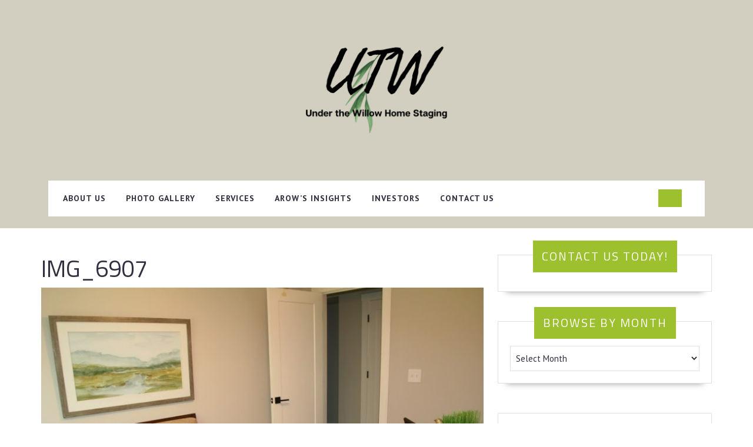

--- FILE ---
content_type: text/html; charset=UTF-8
request_url: https://utwhomestaging.com/vacant-staging/img_6907/
body_size: 14365
content:
<!DOCTYPE html>

<html lang="en-US">

<head>
  <meta charset="UTF-8">
  <meta name="viewport" content="width=device-width">
  <meta name='robots' content='index, follow, max-image-preview:large, max-snippet:-1, max-video-preview:-1' />

	<!-- This site is optimized with the Yoast SEO plugin v26.7 - https://yoast.com/wordpress/plugins/seo/ -->
	<title>IMG_6907 -</title>
	<link rel="canonical" href="https://utwhomestaging.com/vacant-staging/img_6907/" />
	<meta property="og:locale" content="en_US" />
	<meta property="og:type" content="article" />
	<meta property="og:title" content="IMG_6907 -" />
	<meta property="og:url" content="https://utwhomestaging.com/vacant-staging/img_6907/" />
	<meta property="article:publisher" content="https://www.facebook.com/underthewillowinteriors" />
	<meta property="og:image" content="https://utwhomestaging.com/vacant-staging/img_6907" />
	<meta property="og:image:width" content="811" />
	<meta property="og:image:height" content="541" />
	<meta property="og:image:type" content="image/jpeg" />
	<script type="application/ld+json" class="yoast-schema-graph">{"@context":"https://schema.org","@graph":[{"@type":"WebPage","@id":"https://utwhomestaging.com/vacant-staging/img_6907/","url":"https://utwhomestaging.com/vacant-staging/img_6907/","name":"IMG_6907 -","isPartOf":{"@id":"https://utwhomestaging.com/#website"},"primaryImageOfPage":{"@id":"https://utwhomestaging.com/vacant-staging/img_6907/#primaryimage"},"image":{"@id":"https://utwhomestaging.com/vacant-staging/img_6907/#primaryimage"},"thumbnailUrl":"https://utwhomestaging.com/wp-content/uploads/2019/02/IMG_6907-e1549335098533.jpg","datePublished":"2019-02-04T20:23:04+00:00","breadcrumb":{"@id":"https://utwhomestaging.com/vacant-staging/img_6907/#breadcrumb"},"inLanguage":"en-US","potentialAction":[{"@type":"ReadAction","target":["https://utwhomestaging.com/vacant-staging/img_6907/"]}]},{"@type":"ImageObject","inLanguage":"en-US","@id":"https://utwhomestaging.com/vacant-staging/img_6907/#primaryimage","url":"https://utwhomestaging.com/wp-content/uploads/2019/02/IMG_6907-e1549335098533.jpg","contentUrl":"https://utwhomestaging.com/wp-content/uploads/2019/02/IMG_6907-e1549335098533.jpg","width":811,"height":541},{"@type":"BreadcrumbList","@id":"https://utwhomestaging.com/vacant-staging/img_6907/#breadcrumb","itemListElement":[{"@type":"ListItem","position":1,"name":"Home","item":"https://utwhomestaging.com/"},{"@type":"ListItem","position":2,"name":"Vacant Home Staging","item":"https://utwhomestaging.com/vacant-staging/"},{"@type":"ListItem","position":3,"name":"IMG_6907"}]},{"@type":"WebSite","@id":"https://utwhomestaging.com/#website","url":"https://utwhomestaging.com/","name":"","description":"Home Staging Services","publisher":{"@id":"https://utwhomestaging.com/#organization"},"potentialAction":[{"@type":"SearchAction","target":{"@type":"EntryPoint","urlTemplate":"https://utwhomestaging.com/?s={search_term_string}"},"query-input":{"@type":"PropertyValueSpecification","valueRequired":true,"valueName":"search_term_string"}}],"inLanguage":"en-US"},{"@type":"Organization","@id":"https://utwhomestaging.com/#organization","name":"Under the Willow Home Staging Services","url":"https://utwhomestaging.com/","logo":{"@type":"ImageObject","inLanguage":"en-US","@id":"https://utwhomestaging.com/#/schema/logo/image/","url":"https://utwhomestaging.com/wp-content/uploads/2019/08/cropped-My-Post-1.png","contentUrl":"https://utwhomestaging.com/wp-content/uploads/2019/08/cropped-My-Post-1.png","width":2560,"height":1314,"caption":"Under the Willow Home Staging Services"},"image":{"@id":"https://utwhomestaging.com/#/schema/logo/image/"},"sameAs":["https://www.facebook.com/underthewillowinteriors"]}]}</script>
	<!-- / Yoast SEO plugin. -->


<link rel='dns-prefetch' href='//fonts.googleapis.com' />
<link rel="alternate" type="application/rss+xml" title=" &raquo; Feed" href="https://utwhomestaging.com/feed/" />
<link rel="alternate" type="application/rss+xml" title=" &raquo; Comments Feed" href="https://utwhomestaging.com/comments/feed/" />
<link rel="alternate" type="application/rss+xml" title=" &raquo; IMG_6907 Comments Feed" href="https://utwhomestaging.com/vacant-staging/img_6907/feed/" />
<link rel="alternate" title="oEmbed (JSON)" type="application/json+oembed" href="https://utwhomestaging.com/wp-json/oembed/1.0/embed?url=https%3A%2F%2Futwhomestaging.com%2Fvacant-staging%2Fimg_6907%2F" />
<link rel="alternate" title="oEmbed (XML)" type="text/xml+oembed" href="https://utwhomestaging.com/wp-json/oembed/1.0/embed?url=https%3A%2F%2Futwhomestaging.com%2Fvacant-staging%2Fimg_6907%2F&#038;format=xml" />
		<!-- This site uses the Google Analytics by MonsterInsights plugin v9.11.1 - Using Analytics tracking - https://www.monsterinsights.com/ -->
							<script src="//www.googletagmanager.com/gtag/js?id=G-CMKM900Y01"  data-cfasync="false" data-wpfc-render="false" type="text/javascript" async></script>
			<script data-cfasync="false" data-wpfc-render="false" type="text/javascript">
				var mi_version = '9.11.1';
				var mi_track_user = true;
				var mi_no_track_reason = '';
								var MonsterInsightsDefaultLocations = {"page_location":"https:\/\/utwhomestaging.com\/vacant-staging\/img_6907\/","page_referrer":"https:\/\/utwhomestaging.com\/attachment-sitemap.xml"};
								if ( typeof MonsterInsightsPrivacyGuardFilter === 'function' ) {
					var MonsterInsightsLocations = (typeof MonsterInsightsExcludeQuery === 'object') ? MonsterInsightsPrivacyGuardFilter( MonsterInsightsExcludeQuery ) : MonsterInsightsPrivacyGuardFilter( MonsterInsightsDefaultLocations );
				} else {
					var MonsterInsightsLocations = (typeof MonsterInsightsExcludeQuery === 'object') ? MonsterInsightsExcludeQuery : MonsterInsightsDefaultLocations;
				}

								var disableStrs = [
										'ga-disable-G-CMKM900Y01',
									];

				/* Function to detect opted out users */
				function __gtagTrackerIsOptedOut() {
					for (var index = 0; index < disableStrs.length; index++) {
						if (document.cookie.indexOf(disableStrs[index] + '=true') > -1) {
							return true;
						}
					}

					return false;
				}

				/* Disable tracking if the opt-out cookie exists. */
				if (__gtagTrackerIsOptedOut()) {
					for (var index = 0; index < disableStrs.length; index++) {
						window[disableStrs[index]] = true;
					}
				}

				/* Opt-out function */
				function __gtagTrackerOptout() {
					for (var index = 0; index < disableStrs.length; index++) {
						document.cookie = disableStrs[index] + '=true; expires=Thu, 31 Dec 2099 23:59:59 UTC; path=/';
						window[disableStrs[index]] = true;
					}
				}

				if ('undefined' === typeof gaOptout) {
					function gaOptout() {
						__gtagTrackerOptout();
					}
				}
								window.dataLayer = window.dataLayer || [];

				window.MonsterInsightsDualTracker = {
					helpers: {},
					trackers: {},
				};
				if (mi_track_user) {
					function __gtagDataLayer() {
						dataLayer.push(arguments);
					}

					function __gtagTracker(type, name, parameters) {
						if (!parameters) {
							parameters = {};
						}

						if (parameters.send_to) {
							__gtagDataLayer.apply(null, arguments);
							return;
						}

						if (type === 'event') {
														parameters.send_to = monsterinsights_frontend.v4_id;
							var hookName = name;
							if (typeof parameters['event_category'] !== 'undefined') {
								hookName = parameters['event_category'] + ':' + name;
							}

							if (typeof MonsterInsightsDualTracker.trackers[hookName] !== 'undefined') {
								MonsterInsightsDualTracker.trackers[hookName](parameters);
							} else {
								__gtagDataLayer('event', name, parameters);
							}
							
						} else {
							__gtagDataLayer.apply(null, arguments);
						}
					}

					__gtagTracker('js', new Date());
					__gtagTracker('set', {
						'developer_id.dZGIzZG': true,
											});
					if ( MonsterInsightsLocations.page_location ) {
						__gtagTracker('set', MonsterInsightsLocations);
					}
										__gtagTracker('config', 'G-CMKM900Y01', {"forceSSL":"true"} );
										window.gtag = __gtagTracker;										(function () {
						/* https://developers.google.com/analytics/devguides/collection/analyticsjs/ */
						/* ga and __gaTracker compatibility shim. */
						var noopfn = function () {
							return null;
						};
						var newtracker = function () {
							return new Tracker();
						};
						var Tracker = function () {
							return null;
						};
						var p = Tracker.prototype;
						p.get = noopfn;
						p.set = noopfn;
						p.send = function () {
							var args = Array.prototype.slice.call(arguments);
							args.unshift('send');
							__gaTracker.apply(null, args);
						};
						var __gaTracker = function () {
							var len = arguments.length;
							if (len === 0) {
								return;
							}
							var f = arguments[len - 1];
							if (typeof f !== 'object' || f === null || typeof f.hitCallback !== 'function') {
								if ('send' === arguments[0]) {
									var hitConverted, hitObject = false, action;
									if ('event' === arguments[1]) {
										if ('undefined' !== typeof arguments[3]) {
											hitObject = {
												'eventAction': arguments[3],
												'eventCategory': arguments[2],
												'eventLabel': arguments[4],
												'value': arguments[5] ? arguments[5] : 1,
											}
										}
									}
									if ('pageview' === arguments[1]) {
										if ('undefined' !== typeof arguments[2]) {
											hitObject = {
												'eventAction': 'page_view',
												'page_path': arguments[2],
											}
										}
									}
									if (typeof arguments[2] === 'object') {
										hitObject = arguments[2];
									}
									if (typeof arguments[5] === 'object') {
										Object.assign(hitObject, arguments[5]);
									}
									if ('undefined' !== typeof arguments[1].hitType) {
										hitObject = arguments[1];
										if ('pageview' === hitObject.hitType) {
											hitObject.eventAction = 'page_view';
										}
									}
									if (hitObject) {
										action = 'timing' === arguments[1].hitType ? 'timing_complete' : hitObject.eventAction;
										hitConverted = mapArgs(hitObject);
										__gtagTracker('event', action, hitConverted);
									}
								}
								return;
							}

							function mapArgs(args) {
								var arg, hit = {};
								var gaMap = {
									'eventCategory': 'event_category',
									'eventAction': 'event_action',
									'eventLabel': 'event_label',
									'eventValue': 'event_value',
									'nonInteraction': 'non_interaction',
									'timingCategory': 'event_category',
									'timingVar': 'name',
									'timingValue': 'value',
									'timingLabel': 'event_label',
									'page': 'page_path',
									'location': 'page_location',
									'title': 'page_title',
									'referrer' : 'page_referrer',
								};
								for (arg in args) {
																		if (!(!args.hasOwnProperty(arg) || !gaMap.hasOwnProperty(arg))) {
										hit[gaMap[arg]] = args[arg];
									} else {
										hit[arg] = args[arg];
									}
								}
								return hit;
							}

							try {
								f.hitCallback();
							} catch (ex) {
							}
						};
						__gaTracker.create = newtracker;
						__gaTracker.getByName = newtracker;
						__gaTracker.getAll = function () {
							return [];
						};
						__gaTracker.remove = noopfn;
						__gaTracker.loaded = true;
						window['__gaTracker'] = __gaTracker;
					})();
									} else {
										console.log("");
					(function () {
						function __gtagTracker() {
							return null;
						}

						window['__gtagTracker'] = __gtagTracker;
						window['gtag'] = __gtagTracker;
					})();
									}
			</script>
							<!-- / Google Analytics by MonsterInsights -->
		<style id='wp-img-auto-sizes-contain-inline-css' type='text/css'>
img:is([sizes=auto i],[sizes^="auto," i]){contain-intrinsic-size:3000px 1500px}
/*# sourceURL=wp-img-auto-sizes-contain-inline-css */
</style>
<link rel='stylesheet' id='iepa-fancybox-css-css' href='https://utwhomestaging.com/wp-content/plugins/ibtana-ecommerce-product-addons/dist/css/fancybox.css?ver=0.4.7.5' type='text/css' media='all' />
<link rel='stylesheet' id='iepa-front-css-css' href='https://utwhomestaging.com/wp-content/plugins/ibtana-ecommerce-product-addons/dist/css/gallery-slider.css?ver=0.4.7.5' type='text/css' media='all' />
<style id='wp-emoji-styles-inline-css' type='text/css'>

	img.wp-smiley, img.emoji {
		display: inline !important;
		border: none !important;
		box-shadow: none !important;
		height: 1em !important;
		width: 1em !important;
		margin: 0 0.07em !important;
		vertical-align: -0.1em !important;
		background: none !important;
		padding: 0 !important;
	}
/*# sourceURL=wp-emoji-styles-inline-css */
</style>
<link rel='stylesheet' id='contact-form-7-css' href='https://utwhomestaging.com/wp-content/plugins/contact-form-7/includes/css/styles.css?ver=6.1.4' type='text/css' media='all' />
<link rel='stylesheet' id='simple-banner-style-css' href='https://utwhomestaging.com/wp-content/plugins/simple-banner/simple-banner.css?ver=3.2.0' type='text/css' media='all' />
<link rel='stylesheet' id='justified-gallery-css' href='https://utwhomestaging.com/wp-content/plugins/smart-grid-gallery/includes/justified-gallery/dist/css/justifiedGallery.css?ver=1689039174' type='text/css' media='all' />
<link rel='stylesheet' id='magnific-popup-css' href='https://utwhomestaging.com/wp-content/plugins/smart-grid-gallery/includes/lightboxes/magnific-popup/magnific-popup.css?ver=1689039174' type='text/css' media='all' />
<link rel='stylesheet' id='smart-grid-css' href='https://utwhomestaging.com/wp-content/plugins/smart-grid-gallery/includes/dist/sgg.min.css?ver=1689039174' type='text/css' media='all' />
<link rel='stylesheet' id='theme-my-login-css' href='https://utwhomestaging.com/wp-content/plugins/theme-my-login/assets/styles/theme-my-login.min.css?ver=7.1.14' type='text/css' media='all' />
<link rel='stylesheet' id='vw-interior-designs-font-css' href='//fonts.googleapis.com/css?family=ABeeZee%3Aital%400%3B1%7CAbril+Fatface%7CAcme%7CAlfa+Slab+One%7CAllura%7CAnton%7CArchitects+Daughter%7CArchivo%3Aital%2Cwght%400%2C100%3B0%2C200%3B0%2C300%3B0%2C400%3B0%2C500%3B0%2C600%3B0%2C700%3B0%2C800%3B0%2C900%3B1%2C100%3B1%2C200%3B1%2C300%3B1%2C400%3B1%2C500%3B1%2C600%3B1%2C700%3B1%2C800%3B1%2C900%7CArimo%3Aital%2Cwght%400%2C400%3B0%2C500%3B0%2C600%3B0%2C700%3B1%2C400%3B1%2C500%3B1%2C600%3B1%2C700%7CArsenal%3Aital%2Cwght%400%2C400%3B0%2C700%3B1%2C400%3B1%2C700%7CArvo%3Aital%2Cwght%400%2C400%3B0%2C700%3B1%2C400%3B1%2C700%7CAlegreya+Sans%3Aital%2Cwght%400%2C100%3B0%2C300%3B0%2C400%3B0%2C500%3B0%2C700%3B0%2C800%3B0%2C900%3B1%2C100%3B1%2C300%3B1%2C400%3B1%2C500%3B1%2C700%3B1%2C800%3B1%2C900%7CAsap%3Aital%2Cwght%400%2C100%3B0%2C200%3B0%2C300%3B0%2C400%3B0%2C500%3B0%2C600%3B0%2C700%3B0%2C800%3B0%2C900%3B1%2C100%3B1%2C200%3B1%2C300%3B1%2C400%3B1%2C500%3B1%2C600%3B1%2C700%3B1%2C800%3B1%2C900%7CAssistant%3Awght%40200%3B300%3B400%3B500%3B600%3B700%3B800%7CAveria+Serif+Libre%3Aital%2Cwght%400%2C300%3B0%2C400%3B0%2C700%3B1%2C300%3B1%2C400%3B1%2C700%7CBangers%7CBoogaloo%7CBad+Script%7CBarlow+Condensed%3Aital%2Cwght%400%2C100%3B0%2C200%3B0%2C300%3B0%2C400%3B0%2C500%3B0%2C600%3B0%2C700%3B0%2C800%3B0%2C900%3B1%2C100%3B1%2C200%3B1%2C300%3B1%2C400%3B1%2C500%3B1%2C600%3B1%2C700%3B1%2C800%3B1%2C900%7CBitter%3Aital%2Cwght%400%2C100%3B0%2C200%3B0%2C300%3B0%2C400%3B0%2C500%3B0%2C600%3B0%2C700%3B0%2C800%3B0%2C900%3B1%2C100%3B1%2C200%3B1%2C300%3B1%2C400%3B1%2C500%3B1%2C600%3B1%2C700%3B1%2C800%3B1%2C900%7CBree+Serif%7CBenchNine%3Awght%40300%3B400%3B700%7CCabin%3Aital%2Cwght%400%2C400%3B0%2C500%3B0%2C600%3B0%2C700%3B1%2C400%3B1%2C500%3B1%2C600%3B1%2C700%7CCardo%3Aital%2Cwght%400%2C400%3B0%2C700%3B1%2C400%7CCourgette%7CCaveat+Brush%7CCherry+Swash%3Awght%40400%3B700%7CCormorant+Garamond%3Aital%2Cwght%400%2C300%3B0%2C400%3B0%2C500%3B0%2C600%3B0%2C700%3B1%2C300%3B1%2C400%3B1%2C500%3B1%2C600%3B1%2C700%7CCrimson+Text%3Aital%2Cwght%400%2C400%3B0%2C600%3B0%2C700%3B1%2C400%3B1%2C600%3B1%2C700%7CCuprum%3Aital%2Cwght%400%2C400%3B0%2C500%3B0%2C600%3B0%2C700%3B1%2C400%3B1%2C500%3B1%2C600%3B1%2C700%7CCookie%7CComing+Soon%7CCharm%3Awght%40400%3B700%7CChewy%7CDays+One%7CDM+Serif+Display%3Aital%400%3B1%7CDosis%3Awght%40200%3B300%3B400%3B500%3B600%3B700%3B800%7CEB+Garamond%3Aital%2Cwght%400%2C400%3B0%2C500%3B0%2C600%3B0%2C700%3B0%2C800%3B1%2C400%3B1%2C500%3B1%2C600%3B1%2C700%3B1%2C800%7CEconomica%3Aital%2Cwght%400%2C400%3B0%2C700%3B1%2C400%3B1%2C700%7CExo+2%3Aital%2Cwght%400%2C100%3B0%2C200%3B0%2C300%3B0%2C400%3B0%2C500%3B0%2C600%3B0%2C700%3B0%2C800%3B0%2C900%3B1%2C100%3B1%2C200%3B1%2C400%3B1%2C500%3B1%2C600%3B1%2C700%3B1%2C800%3B1%2C900%7CFira+Sans%3Aital%2Cwght%400%2C100%3B0%2C200%3B0%2C300%3B0%2C400%3B0%2C500%3B0%2C600%3B0%2C700%3B0%2C800%3B0%2C900%3B1%2C100%3B1%2C200%3B1%2C300%3B1%2C400%3B1%2C500%3B1%2C600%3B1%2C700%3B1%2C800%3B1%2C900%7CFredoka+One%7CFjalla+One%7CFrank+Ruhl+Libre%3Awght%40300%3B400%3B500%3B700%3B900%7CGabriela%7CGloria+Hallelujah%7CGreat+Vibes%7CHandlee%7CHammersmith+One%7CHeebo%3Awght%40100%3B200%3B300%3B400%3B500%3B600%3B700%3B800%3B900%7CHind%3Awght%40300%3B400%3B500%3B600%3B700%7CInconsolata%3Awght%40200%3B300%3B400%3B500%3B600%3B700%3B800%3B900%7CIndie+Flower%7CIM+Fell+English+SC%7CJulius+Sans+One%7CJomhuria%7CJosefin+Slab%3Aital%2Cwght%400%2C100%3B0%2C200%3B0%2C300%3B0%2C400%3B0%2C500%3B0%2C600%3B0%2C700%3B1%2C100%3B1%2C200%3B1%2C300%3B1%2C400%3B1%2C500%3B1%2C600%3B1%2C700%7CJosefin+Sans%3Aital%2Cwght%400%2C100%3B0%2C200%3B0%2C300%3B0%2C400%3B0%2C500%3B0%2C600%3B0%2C700%3B1%2C100%3B1%2C200%3B1%2C300%3B1%2C400%3B1%2C500%3B1%2C600%3B1%2C700%7CJost%3Aital%2Cwght%400%2C100%3B0%2C200%3B0%2C300%3B0%2C400%3B0%2C500%3B0%2C600%3B0%2C700%3B0%2C800%3B0%2C900%3B1%2C100%3B1%2C200%3B1%2C300%3B1%2C400%3B1%2C500%3B1%2C600%3B1%2C700%3B1%2C800%3B1%2C900%7CKanit%3Aital%2Cwght%400%2C100%3B0%2C200%3B0%2C300%3B0%2C400%3B0%2C500%3B0%2C600%3B0%2C700%3B0%2C800%3B0%2C900%3B1%2C100%3B1%2C200%3B1%2C300%3B1%2C400%3B1%2C500%3B1%2C600%3B1%2C700%3B1%2C800%3B1%2C900%7CKaushan+Script%7CKrub%3Aital%2Cwght%400%2C200%3B0%2C300%3B0%2C400%3B0%2C500%3B0%2C600%3B0%2C700%3B1%2C200%3B1%2C300%3B1%2C400%3B1%2C500%3B1%2C600%3B1%2C700%7CLato%3Aital%2Cwght%400%2C100%3B0%2C300%3B0%2C400%3B0%2C700%3B0%2C900%3B1%2C100%3B1%2C300%3B1%2C400%3B1%2C700%3B1%2C900%7CLora%3Aital%2Cwght%400%2C400%3B0%2C500%3B0%2C600%3B0%2C700%3B1%2C400%3B1%2C500%3B1%2C600%3B1%2C700%7CLibre+Baskerville%3Aital%2Cwght%400%2C400%3B0%2C700%3B1%2C400%7CLiterata%3Aital%2Copsz%2Cwght%400%2C7..72%2C200%3B0%2C7..72%2C300%3B0%2C7..72%2C400%3B0%2C7..72%2C500%3B0%2C7..72%2C600%3B0%2C7..72%2C700%3B0%2C7..72%2C800%3B0%2C7..72%2C900%3B1%2C7..72%2C200%3B1%2C7..72%2C300%3B1%2C7..72%2C400%3B1%2C7..72%2C500%3B1%2C7..72%2C600%3B1%2C7..72%2C700%3B1%2C7..72%2C800%3B1%2C7..72%2C900%7CLobster%7CLobster+Two%3Aital%2Cwght%400%2C400%3B0%2C700%3B1%2C400%3B1%2C700%7CMerriweather%3Aital%2Cwght%400%2C300%3B0%2C400%3B0%2C700%3B0%2C900%3B1%2C300%3B1%2C400%3B1%2C700%3B1%2C900%7CMarck+Script%7CMarcellus%7CMerienda+One%7CMonda%3Awght%40400%3B700%7CMontserrat%3Aital%2Cwght%400%2C100%3B0%2C200%3B0%2C300%3B0%2C400%3B0%2C500%3B0%2C600%3B0%2C700%3B0%2C800%3B0%2C900%3B1%2C100%3B1%2C200%3B1%2C300%3B1%2C400%3B1%2C500%3B1%2C600%3B1%2C700%3B1%2C800%3B1%2C900%7CMulish%3Aital%2Cwght%400%2C200%3B0%2C300%3B0%2C400%3B0%2C500%3B0%2C600%3B0%2C700%3B0%2C800%3B0%2C900%3B0%2C1000%3B1%2C200%3B1%2C300%3B1%2C400%3B1%2C500%3B1%2C600%3B1%2C700%3B1%2C800%3B1%2C900%3B1%2C1000%7CNoto+Serif%3Aital%2Cwght%400%2C400%3B0%2C700%3B1%2C400%3B1%2C700%7CNunito+Sans%3Aital%2Cwght%400%2C200%3B0%2C300%3B0%2C400%3B0%2C600%3B0%2C700%3B0%2C800%3B0%2C900%3B1%2C200%3B1%2C300%3B1%2C400%3B1%2C600%3B1%2C700%3B1%2C800%3B1%2C900%7COpen+Sans%3Aital%2Cwght%400%2C300%3B0%2C400%3B0%2C500%3B0%2C600%3B0%2C700%3B0%2C800%3B1%2C300%3B1%2C400%3B1%2C500%3B1%2C600%3B1%2C700%3B1%2C800%7COverpass%3Aital%2Cwght%400%2C100%3B0%2C200%3B0%2C300%3B0%2C400%3B0%2C500%3B0%2C600%3B0%2C700%3B0%2C800%3B0%2C900%3B1%2C100%3B1%2C200%3B1%2C300%3B1%2C400%3B1%2C500%3B1%2C600%3B1%2C700%3B1%2C800%3B1%2C900%7COverpass+Mono%3Awght%40300%3B400%3B500%3B600%3B700%7COxygen%3Awght%40300%3B400%3B700%7COswald%3Awght%40200%3B300%3B400%3B500%3B600%3B700%7COrbitron%3Awght%40400%3B500%3B600%3B700%3B800%3B900%7CPatua+One%7CPacifico%7CPadauk%3Awght%40400%3B700%7CPlayball%7CPlayfair+Display%3Aital%2Cwght%400%2C400%3B0%2C500%3B0%2C600%3B0%2C700%3B0%2C800%3B0%2C900%3B1%2C400%3B1%2C500%3B1%2C600%3B1%2C700%3B1%2C800%3B1%2C900%7CPrompt%3Aital%2Cwght%400%2C100%3B0%2C200%3B0%2C300%3B0%2C400%3B0%2C500%3B0%2C600%3B0%2C700%3B0%2C800%3B0%2C900%3B1%2C100%3B1%2C200%3B1%2C300%3B1%2C400%3B1%2C500%3B1%2C600%3B1%2C700%3B1%2C800%3B1%2C900%7CPT+Sans%3Aital%2Cwght%400%2C400%3B0%2C700%3B1%2C400%3B1%2C700%7CPT+Serif%3Aital%2Cwght%400%2C400%3B0%2C700%3B1%2C400%3B1%2C700%7CPhilosopher%3Aital%2Cwght%400%2C400%3B0%2C700%3B1%2C400%3B1%2C700%7CPermanent+Marker%7CPoiret+One%7CPoppins%3Aital%2Cwght%400%2C100%3B0%2C200%3B0%2C300%3B0%2C400%3B0%2C500%3B0%2C600%3B0%2C700%3B0%2C800%3B0%2C900%3B1%2C100%3B1%2C200%3B1%2C300%3B1%2C400%3B1%2C500%3B1%2C600%3B1%2C700%3B1%2C800%3B1%2C900%7CPrata%7CQuicksand%3Awght%40300%3B400%3B500%3B600%3B700%7CQuattrocento+Sans%3Aital%2Cwght%400%2C400%3B0%2C700%3B1%2C400%3B1%2C700%7CRaleway%3Aital%2Cwght%400%2C100%3B0%2C200%3B0%2C300%3B0%2C400%3B0%2C500%3B0%2C600%3B0%2C700%3B0%2C800%3B0%2C900%3B1%2C100%3B1%2C200%3B1%2C300%3B1%2C400%3B1%2C500%3B1%2C600%3B1%2C700%3B1%2C800%3B1%2C900%7CRubik%3Aital%2Cwght%400%2C300%3B0%2C400%3B0%2C500%3B0%2C600%3B0%2C700%3B0%2C800%3B0%2C900%3B1%2C300%3B1%2C400%3B1%2C500%3B1%2C600%3B1%2C700%3B1%2C800%3B1%2C900%7CRoboto%3Aital%2Cwght%400%2C100%3B0%2C300%3B0%2C400%3B0%2C500%3B0%2C700%3B0%2C900%3B1%2C100%3B1%2C300%3B1%2C400%3B1%2C500%3B1%2C700%3B1%2C900%7CRoboto+Condensed%3Aital%2Cwght%400%2C300%3B0%2C400%3B0%2C700%3B1%2C300%3B1%2C400%3B1%2C700%7CRokkitt%3Awght%40100%3B200%3B300%3B400%3B500%3B600%3B700%3B800%3B900%7CRopa+Sans%3Aital%400%3B1%7CRusso+One%7CRighteous%7CSaira%3Aital%2Cwght%400%2C100%3B0%2C200%3B0%2C300%3B0%2C400%3B0%2C500%3B0%2C600%3B0%2C700%3B0%2C800%3B0%2C900%3B1%2C100%3B1%2C200%3B1%2C300%3B1%2C400%3B1%2C500%3B1%2C600%3B1%2C700%3B1%2C800%3B1%2C900%7CSatisfy%7CSen%3Awght%40400%3B700%3B800%7CSource+Sans+Pro%3Aital%2Cwght%400%2C200%3B0%2C300%3B0%2C400%3B0%2C600%3B0%2C700%3B0%2C900%3B1%2C200%3B1%2C300%3B1%2C400%3B1%2C600%3B1%2C700%3B1%2C900%7CShadows+Into+Light+Two%7CShadows+Into+Light%7CSacramento%7CSail%7CShrikhand%7CStaatliches%7CStylish%7CTangerine%3Awght%40400%3B700%7CTitillium+Web%3Aital%2Cwght%400%2C200%3B0%2C300%3B0%2C400%3B0%2C600%3B0%2C700%3B0%2C900%3B1%2C200%3B1%2C300%3B1%2C400%3B1%2C600%3B1%2C700%7CTrirong%3Aital%2Cwght%400%2C100%3B0%2C200%3B0%2C300%3B0%2C400%3B0%2C500%3B0%2C600%3B0%2C700%3B0%2C800%3B0%2C900%3B1%2C100%3B1%2C200%3B1%2C300%3B1%2C400%3B1%2C500%3B1%2C600%3B1%2C700%3B1%2C800%3B1%2C900%7CUbuntu%3Aital%2Cwght%400%2C300%3B0%2C400%3B0%2C500%3B0%2C700%3B1%2C300%3B1%2C400%3B1%2C500%3B1%2C700%7CUnica+One%7CVT323%7CVarela+Round%7CVampiro+One%7CVollkorn%3Aital%2Cwght%400%2C400%3B0%2C500%3B0%2C600%3B0%2C700%3B0%2C800%3B0%2C900%3B1%2C400%3B1%2C500%3B1%2C600%3B1%2C700%3B1%2C800%3B1%2C900%7CVolkhov%3Aital%2Cwght%400%2C400%3B0%2C700%3B1%2C400%3B1%2C700%7CWork+Sans%3Aital%2Cwght%400%2C100%3B0%2C200%3B0%2C300%3B0%2C400%3B0%2C500%3B0%2C600%3B0%2C700%3B0%2C800%3B0%2C900%3B1%2C100%3B1%2C200%3B1%2C300%3B1%2C400%3B1%2C500%3B1%2C600%3B1%2C700%3B1%2C800%3B1%2C900%7CYanone+Kaffeesatz%3Awght%40200%3B300%3B400%3B500%3B600%3B700%7CZCOOL+XiaoWei&#038;ver=8cceb2f0f8faabe5e9344567b891cff9' type='text/css' media='all' />
<link rel='stylesheet' id='vw-interior-designs-block-style-css' href='https://utwhomestaging.com/wp-content/themes/vw-interior-designs/css/blocks.css?ver=8cceb2f0f8faabe5e9344567b891cff9' type='text/css' media='all' />
<link rel='stylesheet' id='bootstrap-style-css' href='https://utwhomestaging.com/wp-content/themes/vw-interior-designs/css/bootstrap.css?ver=8cceb2f0f8faabe5e9344567b891cff9' type='text/css' media='all' />
<link rel='stylesheet' id='vw-interior-designs-block-patterns-style-frontend-css' href='https://utwhomestaging.com/wp-content/themes/vw-interior-designs/inc/block-patterns/css/block-frontend.css?ver=8cceb2f0f8faabe5e9344567b891cff9' type='text/css' media='all' />
<link rel='stylesheet' id='vw-interior-designs-basic-style-css' href='https://utwhomestaging.com/wp-content/themes/vw-interior-designs/style.css?ver=8cceb2f0f8faabe5e9344567b891cff9' type='text/css' media='all' />
<style id='vw-interior-designs-basic-style-inline-css' type='text/css'>
body{max-width: 100%;}#slider img{opacity:0.3}#slider{background-color: 1;}#slider .carousel-caption, #slider .inner_carousel, #slider .inner_carousel h1, #slider .inner_carousel p, .more-btn{text-align:center; left:20%; right:20%;}.post-main-box{}@media screen and (max-width:575px){.page-template-custom-home-page .header-fixed, .header-fixed{position:static;} }@media screen and (max-width:575px) {#slider{display:block;} }@media screen and (max-width:575px) {#sidebar{display:block;} }@media screen and (max-width:575px) {.scrollup i, .scrollup{visibility:visible !important;} }.main-navigation a{font-weight: 600;}.main-navigation a{text-transform:Uppercase;}.main-navigation a{}.post-main-box .video-btn a, .video-btn i{font-size: 14;}.post-main-box .video-btn{text-transform:Uppercase;}.post-main-box .video-btn a{letter-spacing: ;}#footer h3, #footer .wp-block-search .wp-block-search__label{text-align: left;}#footer .widget{text-align: left;}.copyright .widget i{font-size: 16px;}.copyright p{width:100%; text-align:center; float:none;}#footer{background-attachment: scroll !important;}#footer{background-position: center center!important;}.woocommerce ul.products li.product .onsale{left: auto; right: 0;}.woocommerce span.onsale{border-radius: 100px;}p.site-title a{color: #9e9e9e!important;}#preloader{background-color: #acbf6e;}.home-page-header{background-color: #d3cfc0;}.home-page-header{background-position: center top!important;}#footer h3, a.rsswidget.rss-widget-title{letter-spacing: 1px;}#footer h3, a.rsswidget.rss-widget-title{font-size: 25px;}#footer h3{text-transform:Capitalize;}#footer{}@media screen and (max-width:575px){
			#preloader{display:none !important;} }@media screen and (min-width:768px) {.bradcrumbs{text-align:start;}}
/*# sourceURL=vw-interior-designs-basic-style-inline-css */
</style>
<link rel='stylesheet' id='font-awesome-css-css' href='https://utwhomestaging.com/wp-content/themes/vw-interior-designs/css/fontawesome-all.css?ver=8cceb2f0f8faabe5e9344567b891cff9' type='text/css' media='all' />
<link rel='stylesheet' id='animate-css-css' href='https://utwhomestaging.com/wp-content/themes/vw-interior-designs/css/animate.css?ver=8cceb2f0f8faabe5e9344567b891cff9' type='text/css' media='all' />
<link rel='stylesheet' id='dashicons-css' href='https://utwhomestaging.com/wp-includes/css/dashicons.min.css?ver=8cceb2f0f8faabe5e9344567b891cff9' type='text/css' media='all' />
<link rel='stylesheet' id='newsletter-css' href='https://utwhomestaging.com/wp-content/plugins/newsletter/style.css?ver=9.1.1' type='text/css' media='all' />
<script type="text/javascript" src="https://utwhomestaging.com/wp-includes/js/jquery/jquery.min.js?ver=3.7.1" id="jquery-core-js"></script>
<script type="text/javascript" src="https://utwhomestaging.com/wp-includes/js/jquery/jquery-migrate.min.js?ver=3.4.1" id="jquery-migrate-js"></script>
<script type="text/javascript" src="https://utwhomestaging.com/wp-content/plugins/ibtana-ecommerce-product-addons/dist/js/slick.min.js?ver=0.4.7.5" id="iepa-slick-js-js"></script>
<script type="text/javascript" src="https://utwhomestaging.com/wp-content/plugins/google-analytics-for-wordpress/assets/js/frontend-gtag.min.js?ver=9.11.1" id="monsterinsights-frontend-script-js" async="async" data-wp-strategy="async"></script>
<script data-cfasync="false" data-wpfc-render="false" type="text/javascript" id='monsterinsights-frontend-script-js-extra'>/* <![CDATA[ */
var monsterinsights_frontend = {"js_events_tracking":"true","download_extensions":"doc,pdf,ppt,zip,xls,docx,pptx,xlsx","inbound_paths":"[]","home_url":"https:\/\/utwhomestaging.com","hash_tracking":"false","v4_id":"G-CMKM900Y01"};/* ]]> */
</script>
<script type="text/javascript" src="//utwhomestaging.com/wp-content/plugins/revslider/sr6/assets/js/rbtools.min.js?ver=6.7.38" defer async id="tp-tools-js"></script>
<script type="text/javascript" src="//utwhomestaging.com/wp-content/plugins/revslider/sr6/assets/js/rs6.min.js?ver=6.7.38" defer async id="revmin-js"></script>
<script type="text/javascript" id="simple-banner-script-js-before">
/* <![CDATA[ */
const simpleBannerScriptParams = {"pro_version_enabled":"","debug_mode":false,"id":1127,"version":"3.2.0","banner_params":[{"hide_simple_banner":"yes","simple_banner_prepend_element":"body","simple_banner_position":"fixed","header_margin":"","header_padding":"","wp_body_open_enabled":"","wp_body_open":true,"simple_banner_z_index":"9999","simple_banner_text":"<div>TV \/ Film \/ Commercials \/ Photo Shoots <a href=\"\/tv-film-commercials\/\" class=\"utw_see-how\">CLICK HERE<\/a><\/div><div class=\"utw_banner-phone\">(678) 910-9802 <a href=\"https:\/\/www.facebook.com\/utwhomestaging\/\" target=\"_blank\"><img src=\"\/wp-content\/uploads\/2022\/07\/facebook.svg\"><\/a><a href=\"https:\/\/www.instagram.com\/under_the_willow_homestaging\/\" target=\"_blank\"><img src=\"\/wp-content\/uploads\/2022\/07\/instagram.svg\"><\/a><\/div>","disabled_on_current_page":false,"disabled_pages_array":[],"is_current_page_a_post":false,"disabled_on_posts":"","simple_banner_disabled_page_paths":"","simple_banner_font_size":"16px","simple_banner_color":"#3B7DBD","simple_banner_text_color":"#FFFFFF","simple_banner_link_color":"#FFFFFF","simple_banner_close_color":"","simple_banner_custom_css":"","simple_banner_scrolling_custom_css":"","simple_banner_text_custom_css":"","simple_banner_button_css":"","site_custom_css":"","keep_site_custom_css":"","site_custom_js":"","keep_site_custom_js":"","close_button_enabled":"","close_button_expiration":"","close_button_cookie_set":false,"current_date":{"date":"2026-01-23 12:40:32.305879","timezone_type":3,"timezone":"UTC"},"start_date":{"date":"2026-01-23 12:40:32.305884","timezone_type":3,"timezone":"UTC"},"end_date":{"date":"2026-01-23 12:40:32.305887","timezone_type":3,"timezone":"UTC"},"simple_banner_start_after_date":"","simple_banner_remove_after_date":"","simple_banner_insert_inside_element":""}]}
//# sourceURL=simple-banner-script-js-before
/* ]]> */
</script>
<script type="text/javascript" src="https://utwhomestaging.com/wp-content/plugins/simple-banner/simple-banner.js?ver=3.2.0" id="simple-banner-script-js"></script>
<script type="text/javascript" src="https://utwhomestaging.com/wp-content/themes/vw-interior-designs/js/custom.js?ver=8cceb2f0f8faabe5e9344567b891cff9" id="vw-interior-designs-custom-scripts-js"></script>
<script type="text/javascript" src="https://utwhomestaging.com/wp-content/themes/vw-interior-designs/js/wow.js?ver=8cceb2f0f8faabe5e9344567b891cff9" id="jquery-wow-js"></script>
<script></script><link rel="https://api.w.org/" href="https://utwhomestaging.com/wp-json/" /><link rel="alternate" title="JSON" type="application/json" href="https://utwhomestaging.com/wp-json/wp/v2/media/1127" /><link rel="EditURI" type="application/rsd+xml" title="RSD" href="https://utwhomestaging.com/xmlrpc.php?rsd" />

<link rel='shortlink' href='https://utwhomestaging.com/?p=1127' />
<style id="simple-banner-hide" type="text/css">.simple-banner{display:none;}</style><style id="simple-banner-position" type="text/css">.simple-banner{position:fixed;}</style><style id="simple-banner-font-size" type="text/css">.simple-banner .simple-banner-text{font-size:16px;}</style><style id="simple-banner-background-color" type="text/css">.simple-banner{background:#3B7DBD;}</style><style id="simple-banner-text-color" type="text/css">.simple-banner .simple-banner-text{color:#FFFFFF;}</style><style id="simple-banner-link-color" type="text/css">.simple-banner .simple-banner-text a{color:#FFFFFF;}</style><style id="simple-banner-z-index" type="text/css">.simple-banner{z-index:9999;}</style><style id="simple-banner-site-custom-css-dummy" type="text/css"></style><script id="simple-banner-site-custom-js-dummy" type="text/javascript"></script><meta name="generator" content="Powered by WPBakery Page Builder - drag and drop page builder for WordPress."/>
<meta name="generator" content="Powered by Slider Revolution 6.7.38 - responsive, Mobile-Friendly Slider Plugin for WordPress with comfortable drag and drop interface." />
					<style id="ive-style-frontend"></style>
					<link rel="icon" href="https://utwhomestaging.com/wp-content/uploads/2014/12/cropped-My-Post-11-32x32.jpg" sizes="32x32" />
<link rel="icon" href="https://utwhomestaging.com/wp-content/uploads/2014/12/cropped-My-Post-11-192x192.jpg" sizes="192x192" />
<link rel="apple-touch-icon" href="https://utwhomestaging.com/wp-content/uploads/2014/12/cropped-My-Post-11-180x180.jpg" />
<meta name="msapplication-TileImage" content="https://utwhomestaging.com/wp-content/uploads/2014/12/cropped-My-Post-11-270x270.jpg" />
<script>function setREVStartSize(e){
			//window.requestAnimationFrame(function() {
				window.RSIW = window.RSIW===undefined ? window.innerWidth : window.RSIW;
				window.RSIH = window.RSIH===undefined ? window.innerHeight : window.RSIH;
				try {
					var pw = document.getElementById(e.c).parentNode.offsetWidth,
						newh;
					pw = pw===0 || isNaN(pw) || (e.l=="fullwidth" || e.layout=="fullwidth") ? window.RSIW : pw;
					e.tabw = e.tabw===undefined ? 0 : parseInt(e.tabw);
					e.thumbw = e.thumbw===undefined ? 0 : parseInt(e.thumbw);
					e.tabh = e.tabh===undefined ? 0 : parseInt(e.tabh);
					e.thumbh = e.thumbh===undefined ? 0 : parseInt(e.thumbh);
					e.tabhide = e.tabhide===undefined ? 0 : parseInt(e.tabhide);
					e.thumbhide = e.thumbhide===undefined ? 0 : parseInt(e.thumbhide);
					e.mh = e.mh===undefined || e.mh=="" || e.mh==="auto" ? 0 : parseInt(e.mh,0);
					if(e.layout==="fullscreen" || e.l==="fullscreen")
						newh = Math.max(e.mh,window.RSIH);
					else{
						e.gw = Array.isArray(e.gw) ? e.gw : [e.gw];
						for (var i in e.rl) if (e.gw[i]===undefined || e.gw[i]===0) e.gw[i] = e.gw[i-1];
						e.gh = e.el===undefined || e.el==="" || (Array.isArray(e.el) && e.el.length==0)? e.gh : e.el;
						e.gh = Array.isArray(e.gh) ? e.gh : [e.gh];
						for (var i in e.rl) if (e.gh[i]===undefined || e.gh[i]===0) e.gh[i] = e.gh[i-1];
											
						var nl = new Array(e.rl.length),
							ix = 0,
							sl;
						e.tabw = e.tabhide>=pw ? 0 : e.tabw;
						e.thumbw = e.thumbhide>=pw ? 0 : e.thumbw;
						e.tabh = e.tabhide>=pw ? 0 : e.tabh;
						e.thumbh = e.thumbhide>=pw ? 0 : e.thumbh;
						for (var i in e.rl) nl[i] = e.rl[i]<window.RSIW ? 0 : e.rl[i];
						sl = nl[0];
						for (var i in nl) if (sl>nl[i] && nl[i]>0) { sl = nl[i]; ix=i;}
						var m = pw>(e.gw[ix]+e.tabw+e.thumbw) ? 1 : (pw-(e.tabw+e.thumbw)) / (e.gw[ix]);
						newh =  (e.gh[ix] * m) + (e.tabh + e.thumbh);
					}
					var el = document.getElementById(e.c);
					if (el!==null && el) el.style.height = newh+"px";
					el = document.getElementById(e.c+"_wrapper");
					if (el!==null && el) {
						el.style.height = newh+"px";
						el.style.display = "block";
					}
				} catch(e){
					console.log("Failure at Presize of Slider:" + e)
				}
			//});
		  };</script>
<noscript><style> .wpb_animate_when_almost_visible { opacity: 1; }</style></noscript><link rel='stylesheet' id='rs-plugin-settings-css' href='//utwhomestaging.com/wp-content/plugins/revslider/sr6/assets/css/rs6.css?ver=6.7.38' type='text/css' media='all' />
<style id='rs-plugin-settings-inline-css' type='text/css'>
.tp-caption a{color:#ff7302;text-shadow:none;-webkit-transition:all 0.2s ease-out;-moz-transition:all 0.2s ease-out;-o-transition:all 0.2s ease-out;-ms-transition:all 0.2s ease-out}.tp-caption a:hover{color:#ffa902}
/*# sourceURL=rs-plugin-settings-inline-css */
</style>
</head>

<body data-rsssl=1 class="attachment wp-singular attachment-template-default attachmentid-1127 attachment-jpeg wp-custom-logo wp-embed-responsive wp-theme-vw-interior-designs wpb-js-composer js-comp-ver-8.7.2 vc_responsive">

<header role="banner">
  <a class="screen-reader-text skip-link" href="#maincontent">Skip to content</a>
	<div class="home-page-header">
		
<div id="topbar">
  <div class="container">    
    <div class="logo">
              <div class="site-logo">
<style>
.custom-logo {
	height: 240px;
	max-height: 240px;
	max-width: 240px;
	width: 240px;
}
</style><a href="https://utwhomestaging.com/" class="custom-logo-link" rel="home"><img width="488" height="488" src="https://utwhomestaging.com/wp-content/uploads/2023/05/utw-b.png" class="custom-logo" alt="" decoding="async" fetchpriority="high" srcset="https://utwhomestaging.com/wp-content/uploads/2023/05/utw-b.png 488w, https://utwhomestaging.com/wp-content/uploads/2023/05/utw-b-300x300.png 300w, https://utwhomestaging.com/wp-content/uploads/2023/05/utw-b-150x150.png 150w" sizes="(max-width: 488px) 100vw, 488px" /></a></div>
                                              </div>
  </div>
</div>		<div class="home-header">
			<div class="container">
	<div id="header" class="menubar">
		<div class="header-menu  header-sticky"">
			<div class="row">
				<div class="col-md-8 col-lg-9 col-4 align-self-center">
						<div class="toggle-nav mobile-menu">
	        			<button onclick="vw_interior_designs_menu_open_nav()" class="mobiletoggle"><i class="fas fa-bars"></i><span class="screen-reader-text">Open Button</span></button>
	    			</div>
	    		  	<div id="mySidenav" class="nav sidenav">
			          <nav id="site-navigation" class="main-navigation" role="navigation" aria-label="Top Menu">
			            <div class="main-menu clearfix"><ul id="menu-header-new" class="clearfix mobile_nav"><li id="menu-item-2609" class="menu-item menu-item-type-post_type menu-item-object-page menu-item-has-children menu-item-2609"><a href="https://utwhomestaging.com/about-us/">About Us</a>
<ul class="sub-menu">
	<li id="menu-item-3029" class="menu-item menu-item-type-post_type menu-item-object-page menu-item-3029"><a href="https://utwhomestaging.com/careers/">Careers</a></li>
</ul>
</li>
<li id="menu-item-2610" class="menu-item menu-item-type-post_type menu-item-object-page menu-item-2610"><a href="https://utwhomestaging.com/photo-gallery/">Photo Gallery</a></li>
<li id="menu-item-3245" class="menu-item menu-item-type-custom menu-item-object-custom menu-item-has-children menu-item-3245"><a href="/vacant-staging/">Services</a>
<ul class="sub-menu">
	<li id="menu-item-3246" class="menu-item menu-item-type-post_type menu-item-object-page menu-item-3246"><a href="https://utwhomestaging.com/vacant-staging/">Vacant Properties</a></li>
	<li id="menu-item-3053" class="menu-item menu-item-type-post_type menu-item-object-page menu-item-3053"><a href="https://utwhomestaging.com/supplementalstaging/">Supplemental Staging &#038; Furniture Rental</a></li>
	<li id="menu-item-3054" class="menu-item menu-item-type-post_type menu-item-object-page menu-item-3054"><a href="https://utwhomestaging.com/tv-film-commercials/">TV / Film / Commercials / Photo Shoots</a></li>
	<li id="menu-item-3056" class="menu-item menu-item-type-post_type menu-item-object-page menu-item-3056"><a href="https://utwhomestaging.com/atlanta-short-term-rental/">Short Term Rental</a></li>
	<li id="menu-item-3058" class="menu-item menu-item-type-post_type menu-item-object-page menu-item-3058"><a href="https://utwhomestaging.com/consultation-for-staging/">Consultations and Hands-On</a></li>
	<li id="menu-item-3240" class="menu-item menu-item-type-post_type menu-item-object-page menu-item-3240"><a href="https://utwhomestaging.com/design/">Design</a></li>
</ul>
</li>
<li id="menu-item-2612" class="menu-item menu-item-type-post_type menu-item-object-page menu-item-2612"><a href="https://utwhomestaging.com/blog/">Arow’s Insights</a></li>
<li id="menu-item-3239" class="menu-item menu-item-type-post_type menu-item-object-page menu-item-3239"><a href="https://utwhomestaging.com/investors/">Investors</a></li>
<li id="menu-item-2613" class="utw_header-contact menu-item menu-item-type-post_type menu-item-object-page menu-item-2613"><a href="https://utwhomestaging.com/contact-us/">Contact Us</a></li>
</ul></div>			            <a href="javascript:void(0)" class="closebtn mobile-menu" onclick="vw_interior_designs_menu_close_nav()"><i class="fas fa-times"></i><span class="screen-reader-text">Close Button</span></a>
			          </nav>
	        		</div>
				</div>
				<div class="col-md-2 col-lg-2 col-4 align-self-center">
									</div>
									<div class="search-box col-md-2 col-lg-1 col-4 align-self-center">
				        <span><a href="#"><i class="fas fa-search"></i></a></span>
			      	</div>
			     
			    <div class="serach_outer">
					<div class="closepop"><a href="#maincontent"><i class="fa fa-window-close"></i></a></div>
					<div class="serach_inner">
					  <form method="get" class="search-form" action="https://utwhomestaging.com/">
	<label>
		<span class="screen-reader-text">Search for:</span>
		<input type="search" class="search-field" placeholder="Search" value="" name="s">
	</label>
	<input type="submit" class="search-submit" value="Search">
</form>					</div>
				</div>     	
			</div>
		</div>
	</div>
</div>

		</div>
	</div>
</header>


<main id="maincontent" role="main">
  <div class="middle-align container">
          <div class="row">
        <div id="our-services" class="services col-lg-8 col-md-8">     
          <article id="post-1127" class="inner-service post-1127 attachment type-attachment status-inherit hentry">
    <div class="entry-content">
        <h1>IMG_6907</h1>
        <div class="entry-attachment">
            <div class="attachment">
                <a href="https://utwhomestaging.com/wp-content/uploads/2019/02/IMG_6907-e1549335098533.jpg" rel="attachment"><img width="811" height="541" src="https://utwhomestaging.com/wp-content/uploads/2019/02/IMG_6907-e1549335098533.jpg" class="attachment-1200x1200 size-1200x1200" alt="" decoding="async" /></a>            </div>

                    </div>
            </div>
        <div class="clearfix"></div>
</article>          <div class="navigation">
                          <div class="clearfix"></div>
          </div>
        </div>
        <div class="col-lg-4 col-md-4" id="sidebar"><div id="sidebar" class="wow zoomInUp delay-1000" data-wow-duration="2s">    
    <aside id="text-11" class="widget widget_text"><h3 class="widget-title">Contact Us Today!</h3>			<div class="textwidget"></div>
		</aside><aside id="archives-2" class="widget widget_archive"><h3 class="widget-title">Browse by Month</h3>		<label class="screen-reader-text" for="archives-dropdown-2">Browse by Month</label>
		<select id="archives-dropdown-2" name="archive-dropdown">
			
			<option value="">Select Month</option>
				<option value='https://utwhomestaging.com/2025/10/'> October 2025 </option>
	<option value='https://utwhomestaging.com/2015/02/'> February 2015 </option>

		</select>

			<script type="text/javascript">
/* <![CDATA[ */

( ( dropdownId ) => {
	const dropdown = document.getElementById( dropdownId );
	function onSelectChange() {
		setTimeout( () => {
			if ( 'escape' === dropdown.dataset.lastkey ) {
				return;
			}
			if ( dropdown.value ) {
				document.location.href = dropdown.value;
			}
		}, 250 );
	}
	function onKeyUp( event ) {
		if ( 'Escape' === event.key ) {
			dropdown.dataset.lastkey = 'escape';
		} else {
			delete dropdown.dataset.lastkey;
		}
	}
	function onClick() {
		delete dropdown.dataset.lastkey;
	}
	dropdown.addEventListener( 'keyup', onKeyUp );
	dropdown.addEventListener( 'click', onClick );
	dropdown.addEventListener( 'change', onSelectChange );
})( "archives-dropdown-2" );

//# sourceURL=WP_Widget_Archives%3A%3Awidget
/* ]]> */
</script>
</aside><aside id="weblizar_facebook_likebox-2" class="widget widget_weblizar_facebook_likebox">		<style>
		@media (max-width:767px) {
			.fb_iframe_widget {
				width: 100%;
			}
			.fb_iframe_widget span {
				width: 100% !important;
			}
			.fb_iframe_widget iframe {
				width: 100% !important;
			}
			._8r {
				margin-right: 5px;
				margin-top: -4px !important;
			}
		}
		</style>
        <div style="display:block;width:100%;float:left;overflow:hidden;margin-bottom:20px">
			<div id="fb-root"></div>
			<script>(function(d, s, id) {
			  var js, fjs = d.getElementsByTagName(s)[0];
			  if (d.getElementById(id)) return;
			  js = d.createElement(s); js.id = id;
			  js.src = "//connect.facebook.net//sdk.js#xfbml=1&version=v2.7";
			  fjs.parentNode.insertBefore(js, fjs);
			}(document, 'script', 'facebook-jssdk'));</script>
			<div class="fb-like-box" style="background-color: auto;" data-small-header="true" data-height="560" data-href="https://www.facebook.com/underthewillowinteriors" data-show-border="true" data-show-faces="false" data-stream="true" data-width="292" data-force-wall="false"></div>

		</div>
        </aside><aside id="text-10" class="widget widget_text">			<div class="textwidget"></div>
		</aside></div></div>
      </div>
        <div class="clearfix"></div>
  </div>
</main>



<footer role="contentinfo">
            <div id="footer" class="copyright-wrapper">
            <div class="container">
                                <div class="row wow bounceInUp center delay-1000" data-wow-duration="2s">
                    <div class=" col-lg-3 col-md-3 col-xs-12 footer-block">
                                                    <aside id="text-4" class="widget widget_text">			<div class="textwidget"><a href="https://www.ohiowebtech.com/" title="Cleveland Website Design" target="_blank">website design by Ohio Web Technologies</a></div>
		</aside>                                            </div>

                    <div class=" col-lg-3 col-md-3 col-xs-12 footer-block pe-2">
                                                    <aside id="text-9" class="widget widget_text">			<div class="textwidget"> <img src="https://underthewillowinteriors.com/wp-content/uploads/2014/12/realtors-staging-home-atlanta.png" alt="Under The Willow Interiors"> <br />
Copyright © 2019 Under The Willow Interiors, LLC</div>
		</aside>                                            </div>

                    <div class=" col-lg-3 col-md-3 col-xs-12 footer-block">
                                                    <aside id="text-8" class="widget widget_text">			<div class="textwidget"> <a href="https://ohiowebtech.com/atlanta-website-designers/" title="Atlanta Website Designers" target="_blank">Atlanta Website Designers</a> | Web Technologies</div>
		</aside>                                            </div>

                    <div class=" col-lg-3 col-md-3 col-xs-12 footer-block">
                                                    <aside id="custom_html-8" class="widget_text widget widget_custom_html"><div class="textwidget custom-html-widget"><div class="utw_footer-wrapper">
	<div>
		<img src="/wp-content/uploads/2023/05/logo-footer.png" style="width:180px; height: auto;" alt="">
	</div>
	<div class="utw_footer-address">
		2134 James Jackson Pkwy, Suite E<br>
		Atlanta, GA 30318<br>
		<strong>(678) 910-9802</strong><br>
		<a href="https://www.facebook.com/utwhomestaging/" target="_blank"><img src="/wp-content/uploads/2022/07/facebook.svg" alt=""></a>
		<a href="https://www.instagram.com/under_the_willow_homestaging/" target="_blank"><img src="/wp-content/uploads/2022/07/instagram.svg" alt=""></a>
	</div>
</div></div></aside><aside id="newsletterwidgetminimal-2" class="widget widget_newsletterwidgetminimal"><h3 class="widget-title">Subscribe to Our Newsletter</h3><div class="tnp tnp-widget-minimal"><form class="tnp-form" action="https://utwhomestaging.com/wp-admin/admin-ajax.php?action=tnp&na=s" method="post"><input type="hidden" name="nr" value="widget-minimal"/><input class="tnp-email" type="email" required name="ne" value="" placeholder="Email" aria-label="Email"><input class="tnp-submit" type="submit" value="Subscribe"></form></div></aside><aside id="custom_html-9" class="widget_text widget widget_custom_html"><div class="textwidget custom-html-widget"><img src="https://utwhomestaging.com/wp-content/uploads/2022/07/asp.png" alt=""><img src="/wp-content/uploads/2022/07/asp-master.png" alt=""><img src="/wp-content/uploads/2022/07/strs.png" alt=""><img src="/wp-content/uploads/2022/07/isc.png" alt=""><img src="/wp-content/uploads/2022/07/lhs.png" alt=""><img src="/wp-content/uploads/2022/07/hsra.png" alt=""><img src="/wp-content/uploads/2022/07/atl-reia.png" alt=""><img src="/wp-content/uploads/2022/07/iahs.png" alt=""></div></aside>                                            </div>
                </div>
            </div>
        </div>
        <div class="footer close-sticky ">
                    <div id="footer-2">
              	<div class="copyright container">
                    <p><a href=https://www.vwthemes.com/products/free-interior-design-wordpress-theme target='_blank'>Interior WordPress Theme</a> By VWThemes</p>
                                                                                            <a href="#" class="scrollup"><i class="fas fa-long-arrow-alt-up"></i><span class="screen-reader-text">Scroll Up</span></a>
                                                          	</div>
              	<div class="clear"></div>
            </div>
            </div>    
</footer>


		<script>
			window.RS_MODULES = window.RS_MODULES || {};
			window.RS_MODULES.modules = window.RS_MODULES.modules || {};
			window.RS_MODULES.waiting = window.RS_MODULES.waiting || [];
			window.RS_MODULES.defered = true;
			window.RS_MODULES.moduleWaiting = window.RS_MODULES.moduleWaiting || {};
			window.RS_MODULES.type = 'compiled';
		</script>
		<script type="speculationrules">
{"prefetch":[{"source":"document","where":{"and":[{"href_matches":"/*"},{"not":{"href_matches":["/wp-*.php","/wp-admin/*","/wp-content/uploads/*","/wp-content/*","/wp-content/plugins/*","/wp-content/themes/vw-interior-designs/*","/*\\?(.+)"]}},{"not":{"selector_matches":"a[rel~=\"nofollow\"]"}},{"not":{"selector_matches":".no-prefetch, .no-prefetch a"}}]},"eagerness":"conservative"}]}
</script>
<div class="simple-banner simple-banner-text" style="display:none !important"></div><script type="text/javascript" src="https://utwhomestaging.com/wp-content/plugins/ibtana-ecommerce-product-addons/dist/js/jquery.fancybox.js?ver=0.4.7.5" id="iepa-fancybox-js-js"></script>
<script type="text/javascript" src="https://utwhomestaging.com/wp-content/plugins/ibtana-ecommerce-product-addons/dist/js/jquery.zoom.min.js?ver=0.4.7.5" id="iepa-zoom-js-js"></script>
<script type="text/javascript" src="https://utwhomestaging.com/wp-content/plugins/ibtana-ecommerce-product-addons/dist/js/gallery-slider.js?ver=0.4.7.5" id="iepa-front-js-js"></script>
<script type="text/javascript" src="https://utwhomestaging.com/wp-includes/js/dist/hooks.min.js?ver=dd5603f07f9220ed27f1" id="wp-hooks-js"></script>
<script type="text/javascript" src="https://utwhomestaging.com/wp-includes/js/dist/i18n.min.js?ver=c26c3dc7bed366793375" id="wp-i18n-js"></script>
<script type="text/javascript" id="wp-i18n-js-after">
/* <![CDATA[ */
wp.i18n.setLocaleData( { 'text direction\u0004ltr': [ 'ltr' ] } );
//# sourceURL=wp-i18n-js-after
/* ]]> */
</script>
<script type="text/javascript" src="https://utwhomestaging.com/wp-content/plugins/contact-form-7/includes/swv/js/index.js?ver=6.1.4" id="swv-js"></script>
<script type="text/javascript" id="contact-form-7-js-before">
/* <![CDATA[ */
var wpcf7 = {
    "api": {
        "root": "https:\/\/utwhomestaging.com\/wp-json\/",
        "namespace": "contact-form-7\/v1"
    },
    "cached": 1
};
//# sourceURL=contact-form-7-js-before
/* ]]> */
</script>
<script type="text/javascript" src="https://utwhomestaging.com/wp-content/plugins/contact-form-7/includes/js/index.js?ver=6.1.4" id="contact-form-7-js"></script>
<script type="text/javascript" id="countdown-script-js-extra">
/* <![CDATA[ */
var iveCountAjax = {"ajaxurl":"https://utwhomestaging.com/wp-admin/admin-ajax.php","api_nonce":"e42e1dd318","api_url":"https://utwhomestaging.com/wp-json/ive/v1/","countdownNonce":"8eb5f1d13a","ivenow":"{\"now\":\"1\\/23\\/2026 07:40:32\"}"};
//# sourceURL=countdown-script-js-extra
/* ]]> */
</script>
<script type="text/javascript" src="https://utwhomestaging.com/wp-content/plugins/ibtana-visual-editor/js/jquery.ive-countdown.min.js?ver=2.4.5" id="countdown-script-js"></script>
<script type="text/javascript" src="https://utwhomestaging.com/wp-content/plugins/smart-grid-gallery/includes/justified-gallery/dist/js/jquery.justifiedGallery.min.js?ver=1689039174" id="justified-gallery-js"></script>
<script type="text/javascript" src="https://utwhomestaging.com/wp-content/plugins/smart-grid-gallery/includes/lightboxes/magnific-popup/jquery.magnific-popup.min.js?ver=1689039174" id="magnific-popup-js"></script>
<script type="text/javascript" src="https://utwhomestaging.com/wp-content/plugins/smart-grid-gallery/includes/dist/sgg.min.js?ver=1689039174" id="smart-grid-js"></script>
<script type="text/javascript" id="theme-my-login-js-extra">
/* <![CDATA[ */
var themeMyLogin = {"action":"","errors":[]};
//# sourceURL=theme-my-login-js-extra
/* ]]> */
</script>
<script type="text/javascript" src="https://utwhomestaging.com/wp-content/plugins/theme-my-login/assets/scripts/theme-my-login.min.js?ver=7.1.14" id="theme-my-login-js"></script>
<script type="text/javascript" src="https://utwhomestaging.com/wp-content/themes/vw-interior-designs/js/bootstrap.js?ver=8cceb2f0f8faabe5e9344567b891cff9" id="bootstrap-js-js"></script>
<script type="text/javascript" src="https://utwhomestaging.com/wp-content/themes/vw-interior-designs/js/jquery.superfish.js?ver=8cceb2f0f8faabe5e9344567b891cff9" id="jquery-superfish-js"></script>
<script type="text/javascript" src="https://utwhomestaging.com/wp-includes/js/comment-reply.min.js?ver=8cceb2f0f8faabe5e9344567b891cff9" id="comment-reply-js" async="async" data-wp-strategy="async" fetchpriority="low"></script>
<script type="text/javascript" id="newsletter-js-extra">
/* <![CDATA[ */
var newsletter_data = {"action_url":"https://utwhomestaging.com/wp-admin/admin-ajax.php"};
//# sourceURL=newsletter-js-extra
/* ]]> */
</script>
<script type="text/javascript" src="https://utwhomestaging.com/wp-content/plugins/newsletter/main.js?ver=9.1.1" id="newsletter-js"></script>
<script id="wp-emoji-settings" type="application/json">
{"baseUrl":"https://s.w.org/images/core/emoji/17.0.2/72x72/","ext":".png","svgUrl":"https://s.w.org/images/core/emoji/17.0.2/svg/","svgExt":".svg","source":{"concatemoji":"https://utwhomestaging.com/wp-includes/js/wp-emoji-release.min.js?ver=8cceb2f0f8faabe5e9344567b891cff9"}}
</script>
<script type="module">
/* <![CDATA[ */
/*! This file is auto-generated */
const a=JSON.parse(document.getElementById("wp-emoji-settings").textContent),o=(window._wpemojiSettings=a,"wpEmojiSettingsSupports"),s=["flag","emoji"];function i(e){try{var t={supportTests:e,timestamp:(new Date).valueOf()};sessionStorage.setItem(o,JSON.stringify(t))}catch(e){}}function c(e,t,n){e.clearRect(0,0,e.canvas.width,e.canvas.height),e.fillText(t,0,0);t=new Uint32Array(e.getImageData(0,0,e.canvas.width,e.canvas.height).data);e.clearRect(0,0,e.canvas.width,e.canvas.height),e.fillText(n,0,0);const a=new Uint32Array(e.getImageData(0,0,e.canvas.width,e.canvas.height).data);return t.every((e,t)=>e===a[t])}function p(e,t){e.clearRect(0,0,e.canvas.width,e.canvas.height),e.fillText(t,0,0);var n=e.getImageData(16,16,1,1);for(let e=0;e<n.data.length;e++)if(0!==n.data[e])return!1;return!0}function u(e,t,n,a){switch(t){case"flag":return n(e,"\ud83c\udff3\ufe0f\u200d\u26a7\ufe0f","\ud83c\udff3\ufe0f\u200b\u26a7\ufe0f")?!1:!n(e,"\ud83c\udde8\ud83c\uddf6","\ud83c\udde8\u200b\ud83c\uddf6")&&!n(e,"\ud83c\udff4\udb40\udc67\udb40\udc62\udb40\udc65\udb40\udc6e\udb40\udc67\udb40\udc7f","\ud83c\udff4\u200b\udb40\udc67\u200b\udb40\udc62\u200b\udb40\udc65\u200b\udb40\udc6e\u200b\udb40\udc67\u200b\udb40\udc7f");case"emoji":return!a(e,"\ud83e\u1fac8")}return!1}function f(e,t,n,a){let r;const o=(r="undefined"!=typeof WorkerGlobalScope&&self instanceof WorkerGlobalScope?new OffscreenCanvas(300,150):document.createElement("canvas")).getContext("2d",{willReadFrequently:!0}),s=(o.textBaseline="top",o.font="600 32px Arial",{});return e.forEach(e=>{s[e]=t(o,e,n,a)}),s}function r(e){var t=document.createElement("script");t.src=e,t.defer=!0,document.head.appendChild(t)}a.supports={everything:!0,everythingExceptFlag:!0},new Promise(t=>{let n=function(){try{var e=JSON.parse(sessionStorage.getItem(o));if("object"==typeof e&&"number"==typeof e.timestamp&&(new Date).valueOf()<e.timestamp+604800&&"object"==typeof e.supportTests)return e.supportTests}catch(e){}return null}();if(!n){if("undefined"!=typeof Worker&&"undefined"!=typeof OffscreenCanvas&&"undefined"!=typeof URL&&URL.createObjectURL&&"undefined"!=typeof Blob)try{var e="postMessage("+f.toString()+"("+[JSON.stringify(s),u.toString(),c.toString(),p.toString()].join(",")+"));",a=new Blob([e],{type:"text/javascript"});const r=new Worker(URL.createObjectURL(a),{name:"wpTestEmojiSupports"});return void(r.onmessage=e=>{i(n=e.data),r.terminate(),t(n)})}catch(e){}i(n=f(s,u,c,p))}t(n)}).then(e=>{for(const n in e)a.supports[n]=e[n],a.supports.everything=a.supports.everything&&a.supports[n],"flag"!==n&&(a.supports.everythingExceptFlag=a.supports.everythingExceptFlag&&a.supports[n]);var t;a.supports.everythingExceptFlag=a.supports.everythingExceptFlag&&!a.supports.flag,a.supports.everything||((t=a.source||{}).concatemoji?r(t.concatemoji):t.wpemoji&&t.twemoji&&(r(t.twemoji),r(t.wpemoji)))});
//# sourceURL=https://utwhomestaging.com/wp-includes/js/wp-emoji-loader.min.js
/* ]]> */
</script>
<script></script><script type="text/javascript" id="ive-script-frontend"></script><script defer src="https://static.cloudflareinsights.com/beacon.min.js/vcd15cbe7772f49c399c6a5babf22c1241717689176015" integrity="sha512-ZpsOmlRQV6y907TI0dKBHq9Md29nnaEIPlkf84rnaERnq6zvWvPUqr2ft8M1aS28oN72PdrCzSjY4U6VaAw1EQ==" data-cf-beacon='{"version":"2024.11.0","token":"0a7c8ff3806045dfba1ba6165059d7c1","r":1,"server_timing":{"name":{"cfCacheStatus":true,"cfEdge":true,"cfExtPri":true,"cfL4":true,"cfOrigin":true,"cfSpeedBrain":true},"location_startswith":null}}' crossorigin="anonymous"></script>
</body>
</html>
<!-- Cached by WP-Optimize (gzip) - https://teamupdraft.com/wp-optimize/ - Last modified: January 23, 2026 7:40 am (America/New_York UTC:-5) -->


--- FILE ---
content_type: text/css
request_url: https://utwhomestaging.com/wp-content/plugins/smart-grid-gallery/includes/justified-gallery/dist/css/justifiedGallery.css?ver=1689039174
body_size: 1293
content:
/*!
 * Justified Gallery - v3.4.0
 * http://miromannino.com/projects/justified-gallery/
 * Copyright (c) 2014 Miro Mannino
 * Licensed under the MIT license.
 */

.justified-gallery {
  width: 100%;
  position: relative;
  overflow: hidden;
}
.justified-gallery > a,
.justified-gallery > div {
  position: absolute;
  display: inline-block;
  overflow: hidden;
}
.justified-gallery > a > img,
.justified-gallery > div > img {
  position: absolute;
  top: 50%;
  left: 50%;
  margin: 0;
  padding: 0;
  border: none;
}
.justified-gallery > a > .caption,
.justified-gallery > div > .caption {
  display: none;
  position: absolute;
  bottom: 0;
  padding: 5px;
  background-color: #000000;
  left: 0;
  right: 0;
  margin: 0;
  color: white;
  font-size: 12px;
  font-weight: 300;
  font-family: sans-serif;
}
.justified-gallery > a > .caption.caption-visible,
.justified-gallery > div > .caption.caption-visible {
  display: initial;
  opacity: 0.7;
  filter: alpha(opacity=70);
  /* IE8 or Earlier */
  -webkit-animation: justified-gallery-show-caption-animation 500ms 0 ease;
  -moz-animation: justified-gallery-show-caption-animation 500ms 0 ease;
  -ms-animation: justified-gallery-show-caption-animation 500ms 0 ease;
}
.justified-gallery > .spinner {
  position: absolute;
  bottom: 0;
  margin-left: -24px;
  padding: 10px 0 10px 0;
  left: 50%;
  opacity: initial;
  filter: initial;
  overflow: initial;
}
.justified-gallery > .spinner > span {
  display: inline-block;
  opacity: 0;
  filter: alpha(opacity=0);
  /* IE8 or Earlier */
  width: 8px;
  height: 8px;
  margin: 0 4px 0 4px;
  background-color: #000;
  border-top-left-radius: 6px;
  border-top-right-radius: 6px;
  border-bottom-right-radius: 6px;
  border-bottom-left-radius: 6px;
}

/**
 * Smart Grid Gallery Styles
 * 
 */

/* Style 1 - Fade caption */

.justified-gallery img {
  z-index: 1;
  -webkit-transform: translateZ(0);
}
.justified-gallery .sgg-caption {
  box-sizing: border-box;
  word-wrap: break-word;
  width: 100%;
  height: 100%;
  padding: 1em;
  overflow: hidden;
  cursor: pointer;
  position: absolute;
  opacity: 0;
  background: rgb(0,0,0);
  background: rgba(0,0,0,0.7);
  color: #fff;
  text-align: center;
  -webkit-transform-style: preserve-3d;
  -moz-transform-style: preserve-3d;
  transform-style: preserve-3d;
  z-index: 2;
}
.justified-gallery > div > .sgg-caption {
  cursor: default;
}
.justified-gallery a:hover .sgg-caption,
.justified-gallery div:hover .sgg-caption {
  opacity: 1;
}
.justified-gallery .sgg-caption span {
  display: block;
  position: relative;
  top: 50%;
  -webkit-transform: translateY(-50%);
  -ms-transform: translateY(-50%);
  transform: translateY(-50%);
}
.justified-gallery .sgg-caption {
  -webkit-transition:all 0.45s ease-in-out;
  -moz-transition:all 0.45s ease-in-out;
  -o-transition:all 0.45s ease-in-out;
  -ms-transition:all 0.45s ease-in-out;
  transition:all 0.45s ease-in-out;
}

/* Style 2 - Fade sgg-caption and zoom image */

.justified-gallery.sgg-style-2 img {
  -webkit-transition:-webkit-transform 0.25s ease-in-out;
  -moz-transition:-moz-transform 0.25s ease-in-out;
  -o-transition:-o-transform 0.25s ease-in-out;
  -ms-transition:-ms-transform 0.25s ease-in-out;
  transition:transform 0.25s ease-in-out;
}
.justified-gallery.sgg-style-2 a:hover img,
.justified-gallery.sgg-style-2 div:hover img {
  opacity: 1;
  transform:scale(1.15,1.15);
  -webkit-transform:scale(1.15,1.15);
  -moz-transform:scale(1.15,1.15);
  -ms-transform:scale(1.15,1.15);
  -o-transform:scale(1.15,1.15);
}

/* Style 3 - Caption slide from bottom */

.justified-gallery.sgg-style-3 .sgg-caption {
  opacity: 1;
  height: auto;
  top: 100%;
  -webkit-transition:all 0.15s ease-in-out;
  -moz-transition:all 0.15s ease-in-out;
  -o-transition:all 0.15s ease-in-out;
  -ms-transition:all 0.15s ease-in-out;
  transition:all 0.15s ease-in-out;
}
.justified-gallery.sgg-style-3 a:hover .sgg-caption, 
.justified-gallery.sgg-style-3 div:hover .sgg-caption {
  opacity: 1;
  transform: translateY(-100%);
  -webkit-transform:translateY(-100%);
  -moz-transform:translateY(-100%);
  -ms-transform:translateY(-100%);
  -o-transform:translateY(-100%);
}
.justified-gallery.sgg-style-3 .sgg-caption span {
  top: auto;
  -webkit-transform: none;
  -ms-transform: none;
  transform: none;
}

/* Style 4 - Caption slide from bottom full height */

.justified-gallery.sgg-style-4 .sgg-caption {
  opacity: 1;
  top: 100%;
  -webkit-transition:all 0.25s ease-in-out;
  -moz-transition:all 0.25s ease-in-out;
  -o-transition:all 0.25s ease-in-out;
  -ms-transition:all 0.25s ease-in-out;
  transition:all 0.25s ease-in-out;
}
.justified-gallery.sgg-style-4 a:hover .sgg-caption, 
.justified-gallery.sgg-style-4 div:hover .sgg-caption {
  transform: translateY(-100%);
  -webkit-transform:translateY(-100%);
  -moz-transform:translateY(-100%);
  -ms-transform:translateY(-100%);
  -o-transform:translateY(-100%);
}

/* Style 5 - Caption slide from top full height */

.justified-gallery.sgg-style-5 .sgg-caption {
  opacity: 1;
  bottom: 100%;
  -webkit-transition:all 0.25s ease-in-out;
  -moz-transition:all 0.25s ease-in-out;
  -o-transition:all 0.25s ease-in-out;
  -ms-transition:all 0.25s ease-in-out;
  transition:all 0.25s ease-in-out;
}
.justified-gallery.sgg-style-5 a:hover .sgg-caption,
.justified-gallery.sgg-style-5 div:hover .sgg-caption {
  transform: translateY(100%);
  -webkit-transform:translateY(100%);
  -moz-transform:translateY(100%);
  -ms-transform:translateY(100%);
  -o-transform:translateY(100%);
}

/* Style 6 - Caption slide from left full width */

.justified-gallery.sgg-style-6 .sgg-caption {
  opacity: 1;
  right: 100%;
  -webkit-transition:all 0.25s ease-in-out;
  -moz-transition:all 0.25s ease-in-out;
  -o-transition:all 0.25s ease-in-out;
  -ms-transition:all 0.25s ease-in-out;
  transition:all 0.25s ease-in-out;
}
.justified-gallery.sgg-style-6 a:hover .sgg-caption, 
.justified-gallery.sgg-style-6 div:hover .sgg-caption {
  transform: translateX(100%);
  -webkit-transform:translateX(100%);
  -moz-transform:translateX(100%);
  -ms-transform:translateX(100%);
  -o-transform:translateX(100%);
}

/* Style 7 - Caption slide from right full width */

.justified-gallery.sgg-style-7 .sgg-caption {
  opacity: 1;
  left: 100%;
  -webkit-transition:all 0.25s ease-in-out;
  -moz-transition:all 0.25s ease-in-out;
  -o-transition:all 0.25s ease-in-out;
  -ms-transition:all 0.25s ease-in-out;
  transition:all 0.25s ease-in-out;
}
.justified-gallery.sgg-style-7 a:hover .sgg-caption,
.justified-gallery.sgg-style-7 div:hover .sgg-caption {
  transform: translateX(-100%);
  -webkit-transform:translateX(-100%);
  -moz-transform:translateX(-100%);
  -ms-transform:translateX(-100%);
  -o-transform:translateX(-100%);
}

/* Style 8 - Caption slide from hover direction */

.justified-gallery.sgg-style-8 .sgg-caption {
  display: none;
  opacity: 1;
  -webkit-transition:none;
  -moz-transition:none;
  -o-transition:none;
  -ms-transition:none;
  transition:none;
}
.justified-gallery.sgg-style-8 .in-right .sgg-caption {
  display: block;
  right: 0;
  left: auto;
  -webkit-animation: in-right 300ms;
  animation: in-right 300ms;
}
.justified-gallery.sgg-style-8 .out-right .sgg-caption {
  display: block;
  right: -100%;
  left: auto;
  -webkit-animation: out-right 300ms;
  animation: out-right 300ms ease;
}
.justified-gallery.sgg-style-8 .in-left .sgg-caption {
  display: block;
  left: 0;
  right: auto;
  -webkit-animation: in-left 300ms;
  animation: in-left 300ms;
}
.justified-gallery.sgg-style-8 .out-left .sgg-caption {
  display: block;
  left: -100%;
  right: auto;
  -webkit-animation: out-left 300ms;
  animation: out-left 300ms;
}
.justified-gallery.sgg-style-8 .in-top .sgg-caption {
  display: block;
  top: 0;
  bottom: auto;
  -webkit-animation: in-top 300ms;
  animation: in-top 300ms;
}
.justified-gallery.sgg-style-8 .out-top .sgg-caption {
  display: block;
  top: -100%;
  bottom: auto;
  -webkit-animation: out-top 300ms;
  animation: out-top 300ms ease;
}
.justified-gallery.sgg-style-8 .in-bottom .sgg-caption {
  display: block;
  bottom: 0;
  top: auto;
  -webkit-animation: in-bottom 300ms;
  animation: in-bottom 300ms;
}
.justified-gallery.sgg-style-8 .out-bottom .sgg-caption {
  display: block;
  bottom: -100%;
  top: auto;
  -webkit-animation: out-bottom 300ms;
  animation: out-bottom 300ms;
}

@keyframes in-right {
  from {right: -100%;}
  to   {right: 0px;}
}
@keyframes in-left {
  from {left: -100%;}
  to   {left: 0px;}
}
@keyframes out-right {
  from {right: 0px;}
  to   {right: -100%;}
}
@keyframes out-left {
  from {left: 0px;}
  to   {left: -100%;}
}

@keyframes in-top {
  from {top: -100%;}
  to   {top: 0px;}
}
@keyframes in-bottom {
  from {bottom: -100%;}
  to   {bottom: 0px;}
}
@keyframes out-top {
  from {top: 0px;}
  to   {top: -100%;}
}
@keyframes out-bottom {
  from {bottom: 0px;}
  to   {bottom: -100%;}
}

@-webkit-keyframes in-right {
  from {right: -100%;}
  to   {right: 0px;}
}
@-webkit-keyframes in-left {
  from {left: -100%;}
  to   {left: 0px;}
}
@-webkit-keyframes out-right {
  from {right: 0px;}
  to   {right: -100%;}
}
@-webkit-keyframes out-left {
  from {left: 0px;}
  to   {left: -100%;}
}

@-webkit-keyframes in-top {
  from {top: -100%;}
  to   {top: 0px;}
}
@-webkit-keyframes in-bottom {
  from {bottom: -100%;}
  to   {bottom: 0px;}
}
@-webkit-keyframes out-top {
  from {top: 0px;}
  to   {top: -100%;}
}
@-webkit-keyframes out-bottom {
  from {bottom: 0px;}
  to   {bottom: -100%;}
}


/* Style 9 - Caption slide from bottom full height pull image out */

.justified-gallery.sgg-style-9 .sgg-caption {
  opacity: 1;
  top: 100%;
  -webkit-transition:all 0.35s ease-in-out;
  -moz-transition:all 0.35s ease-in-out;
  -o-transition:all 0.35s ease-in-out;
  -ms-transition:all 0.35s ease-in-out;
  transition:all 0.35s ease-in-out;
}
.justified-gallery.sgg-style-9 a:hover .sgg-caption, 
.justified-gallery.sgg-style-9 div:hover .sgg-caption {
  transform: translateY(-100%);
  -webkit-transform:translateY(-100%);
  -moz-transform:translateY(-100%);
  -ms-transform:translateY(-100%);
  -o-transform:translateY(-100%);
}
.justified-gallery.sgg-style-9 img {
  -webkit-transition:-webkit-transform 0.35s ease-in-out;
  -moz-transition:-moz-transform 0.35s ease-in-out;
  -o-transition:-o-transform 0.35s ease-in-out;
  -ms-transition:-ms-transform 0.35s ease-in-out;
  transition:transform 0.35s ease-in-out;
}
.justified-gallery.sgg-style-9 a:hover img,
.justified-gallery.sgg-style-9 div:hover img {
  transform: translateY(-100%);
  -webkit-transform:translateY(-100%);
  -moz-transform:translateY(-100%);
  -ms-transform:translateY(-100%);
  -o-transform:translateY(-100%);
}

/* Style 10 - Caption slide from top full height pull image out */

.justified-gallery.sgg-style-10 .sgg-caption {
  opacity: 1;
  bottom: 100%;
  -webkit-transition:all 0.35s ease-in-out;
  -moz-transition:all 0.35s ease-in-out;
  -o-transition:all 0.35s ease-in-out;
  -ms-transition:all 0.35s ease-in-out;
  transition:all 0.35s ease-in-out;
}
.justified-gallery.sgg-style-10 a:hover .sgg-caption,
.justified-gallery.sgg-style-10 div:hover .sgg-caption {
  transform: translateY(100%);
  -webkit-transform:translateY(100%);
  -moz-transform:translateY(100%);
  -ms-transform:translateY(100%);
  -o-transform:translateY(100%);
}
.justified-gallery.sgg-style-10 img {
  -webkit-transition:-webkit-transform 0.35s ease-in-out;
  -moz-transition:-moz-transform 0.35s ease-in-out;
  -o-transition:-o-transform 0.35s ease-in-out;
  -ms-transition:-ms-transform 0.35s ease-in-out;
  transition:transform 0.35s ease-in-out;
}
.justified-gallery.sgg-style-10 a:hover img, 
.justified-gallery.sgg-style-10 div:hover img {
  transform: translateY(100%);
  -webkit-transform:translateY(100%);
  -moz-transform:translateY(100%);
  -ms-transform:translateY(100%);
  -o-transform:translateY(100%);
}

/* Style 11 - Caption hide on hover */

.justified-gallery.sgg-style-11 a .sgg-caption,
.justified-gallery.sgg-style-11 div .sgg-caption {
  opacity: 1;
}
.justified-gallery.sgg-style-11 a:hover .sgg-caption,
.justified-gallery.sgg-style-11 div:hover .sgg-caption {
  opacity: 0;
}

/* Style 12 - Caption always bottom */

.justified-gallery.sgg-style-12 .sgg-caption {
  opacity: 1;
  height: auto;
  bottom: 0;
}
.justified-gallery.sgg-style-12 .sgg-caption span {
  top: auto;
  -webkit-transform: none;
  -ms-transform: none;
  transform: none;
}

/* Load more button */
.sgg-load-more {
  margin: 20px auto;
  display: block;
  outline: none;
}

/* Size */
.sgg-button-small {
  padding: .6em .8em;
  font-size: .8em;
}
.sgg-button-medium {
  padding: .8em 1em;
  font-size: 1em;
}
.sgg-button-big {
  padding: .9em 1.4em;
  font-size: 1.5em;
}

/* Style */
.sgg-button-square {
  border-radius: 0px;
}
.sgg-button-round {
  border-radius: .5em;
}
.sgg-button-circle {
  border-radius: 9em;
}

--- FILE ---
content_type: text/css
request_url: https://utwhomestaging.com/wp-content/plugins/smart-grid-gallery/includes/dist/sgg.min.css?ver=1689039174
body_size: 6151
content:
/* Justified Gallery - v3.4.0
 */.justified-gallery{width:100%;position:relative;overflow:hidden}.justified-gallery>a,.justified-gallery>div{position:absolute;display:inline-block;overflow:hidden}.justified-gallery>a>img,.justified-gallery>div>img{position:absolute;top:50%;left:50%;margin:0;padding:0;border:none}.justified-gallery>a>.caption,.justified-gallery>div>.caption{display:none;position:absolute;bottom:0;padding:5px;background-color:#000;left:0;right:0;margin:0;color:#fff;font-size:12px;font-weight:300;font-family:sans-serif}.justified-gallery>a>.caption.caption-visible,.justified-gallery>div>.caption.caption-visible{display:initial;opacity:.7;filter:alpha(opacity=70);-webkit-animation:justified-gallery-show-caption-animation 500ms 0 ease;-moz-animation:justified-gallery-show-caption-animation 500ms 0 ease;-ms-animation:justified-gallery-show-caption-animation 500ms 0 ease}.justified-gallery>.spinner{position:absolute;bottom:0;margin-left:-24px;padding:10px 0;left:50%;opacity:initial;filter:initial;overflow:initial}.justified-gallery>.spinner>span{display:inline-block;opacity:0;filter:alpha(opacity=0);width:8px;height:8px;margin:0 4px;background-color:#000;border-radius:6px}.justified-gallery img{z-index:1;-webkit-transform:translateZ(0)}.justified-gallery .sgg-caption{box-sizing:border-box;word-wrap:break-word;width:100%;height:100%;padding:1em;overflow:hidden;cursor:pointer;position:absolute;opacity:0;background:#000;background:rgba(0,0,0,.7);color:#fff;text-align:center;-webkit-transform-style:preserve-3d;-moz-transform-style:preserve-3d;transform-style:preserve-3d;z-index:2}.justified-gallery>div>.sgg-caption{cursor:default}.justified-gallery a:hover .sgg-caption,.justified-gallery div:hover .sgg-caption{opacity:1}.justified-gallery .sgg-caption span{display:block;position:relative;top:50%;-webkit-transform:translateY(-50%);-ms-transform:translateY(-50%);transform:translateY(-50%)}.justified-gallery .sgg-caption{-webkit-transition:all .45s ease-in-out;-moz-transition:all .45s ease-in-out;-o-transition:all .45s ease-in-out;-ms-transition:all .45s ease-in-out;transition:all .45s ease-in-out}.justified-gallery.sgg-style-2 img{-webkit-transition:-webkit-transform .25s ease-in-out;-moz-transition:-moz-transform .25s ease-in-out;-o-transition:-o-transform .25s ease-in-out;-ms-transition:-ms-transform .25s ease-in-out;transition:transform .25s ease-in-out}.justified-gallery.sgg-style-2 a:hover img,.justified-gallery.sgg-style-2 div:hover img{opacity:1;transform:scale(1.15,1.15);-webkit-transform:scale(1.15,1.15);-moz-transform:scale(1.15,1.15);-ms-transform:scale(1.15,1.15);-o-transform:scale(1.15,1.15)}.justified-gallery.sgg-style-3 .sgg-caption{opacity:1;height:auto;top:100%;-webkit-transition:all .15s ease-in-out;-moz-transition:all .15s ease-in-out;-o-transition:all .15s ease-in-out;-ms-transition:all .15s ease-in-out;transition:all .15s ease-in-out}.justified-gallery.sgg-style-3 a:hover .sgg-caption,.justified-gallery.sgg-style-3 div:hover .sgg-caption{opacity:1;transform:translateY(-100%);-webkit-transform:translateY(-100%);-moz-transform:translateY(-100%);-ms-transform:translateY(-100%);-o-transform:translateY(-100%)}.justified-gallery.sgg-style-3 .sgg-caption span{top:auto;-webkit-transform:none;-ms-transform:none;transform:none}.justified-gallery.sgg-style-4 .sgg-caption{opacity:1;top:100%;-webkit-transition:all .25s ease-in-out;-moz-transition:all .25s ease-in-out;-o-transition:all .25s ease-in-out;-ms-transition:all .25s ease-in-out;transition:all .25s ease-in-out}.justified-gallery.sgg-style-4 a:hover .sgg-caption,.justified-gallery.sgg-style-4 div:hover .sgg-caption{transform:translateY(-100%);-webkit-transform:translateY(-100%);-moz-transform:translateY(-100%);-ms-transform:translateY(-100%);-o-transform:translateY(-100%)}.justified-gallery.sgg-style-5 .sgg-caption{opacity:1;bottom:100%;-webkit-transition:all .25s ease-in-out;-moz-transition:all .25s ease-in-out;-o-transition:all .25s ease-in-out;-ms-transition:all .25s ease-in-out;transition:all .25s ease-in-out}.justified-gallery.sgg-style-5 a:hover .sgg-caption,.justified-gallery.sgg-style-5 div:hover .sgg-caption{transform:translateY(100%);-webkit-transform:translateY(100%);-moz-transform:translateY(100%);-ms-transform:translateY(100%);-o-transform:translateY(100%)}.justified-gallery.sgg-style-6 .sgg-caption{opacity:1;right:100%;-webkit-transition:all .25s ease-in-out;-moz-transition:all .25s ease-in-out;-o-transition:all .25s ease-in-out;-ms-transition:all .25s ease-in-out;transition:all .25s ease-in-out}.justified-gallery.sgg-style-6 a:hover .sgg-caption,.justified-gallery.sgg-style-6 div:hover .sgg-caption{transform:translateX(100%);-webkit-transform:translateX(100%);-moz-transform:translateX(100%);-ms-transform:translateX(100%);-o-transform:translateX(100%)}.justified-gallery.sgg-style-7 .sgg-caption{opacity:1;left:100%;-webkit-transition:all .25s ease-in-out;-moz-transition:all .25s ease-in-out;-o-transition:all .25s ease-in-out;-ms-transition:all .25s ease-in-out;transition:all .25s ease-in-out}.justified-gallery.sgg-style-7 a:hover .sgg-caption,.justified-gallery.sgg-style-7 div:hover .sgg-caption{transform:translateX(-100%);-webkit-transform:translateX(-100%);-moz-transform:translateX(-100%);-ms-transform:translateX(-100%);-o-transform:translateX(-100%)}.justified-gallery.sgg-style-8 .sgg-caption{display:none;opacity:1;-webkit-transition:none;-moz-transition:none;-o-transition:none;-ms-transition:none;transition:none}.justified-gallery.sgg-style-8 .in-right .sgg-caption{display:block;right:0;left:auto;-webkit-animation:in-right 300ms;animation:in-right 300ms}.justified-gallery.sgg-style-8 .out-right .sgg-caption{display:block;right:-100%;left:auto;-webkit-animation:out-right 300ms;animation:out-right 300ms ease}.justified-gallery.sgg-style-8 .in-left .sgg-caption{display:block;left:0;right:auto;-webkit-animation:in-left 300ms;animation:in-left 300ms}.justified-gallery.sgg-style-8 .out-left .sgg-caption{display:block;left:-100%;right:auto;-webkit-animation:out-left 300ms;animation:out-left 300ms}.justified-gallery.sgg-style-8 .in-top .sgg-caption{display:block;top:0;bottom:auto;-webkit-animation:in-top 300ms;animation:in-top 300ms}.justified-gallery.sgg-style-8 .out-top .sgg-caption{display:block;top:-100%;bottom:auto;-webkit-animation:out-top 300ms;animation:out-top 300ms ease}.justified-gallery.sgg-style-8 .in-bottom .sgg-caption{display:block;bottom:0;top:auto;-webkit-animation:in-bottom 300ms;animation:in-bottom 300ms}.justified-gallery.sgg-style-8 .out-bottom .sgg-caption{display:block;bottom:-100%;top:auto;-webkit-animation:out-bottom 300ms;animation:out-bottom 300ms}@keyframes in-right{from{right:-100%}to{right:0}}@keyframes in-left{from{left:-100%}to{left:0}}@keyframes out-right{from{right:0}to{right:-100%}}@keyframes out-left{from{left:0}to{left:-100%}}@keyframes in-top{from{top:-100%}to{top:0}}@keyframes in-bottom{from{bottom:-100%}to{bottom:0}}@keyframes out-top{from{top:0}to{top:-100%}}@keyframes out-bottom{from{bottom:0}to{bottom:-100%}}@-webkit-keyframes in-right{from{right:-100%}to{right:0}}@-webkit-keyframes in-left{from{left:-100%}to{left:0}}@-webkit-keyframes out-right{from{right:0}to{right:-100%}}@-webkit-keyframes out-left{from{left:0}to{left:-100%}}@-webkit-keyframes in-top{from{top:-100%}to{top:0}}@-webkit-keyframes in-bottom{from{bottom:-100%}to{bottom:0}}@-webkit-keyframes out-top{from{top:0}to{top:-100%}}@-webkit-keyframes out-bottom{from{bottom:0}to{bottom:-100%}}.justified-gallery.sgg-style-9 .sgg-caption{opacity:1;top:100%;-webkit-transition:all .35s ease-in-out;-moz-transition:all .35s ease-in-out;-o-transition:all .35s ease-in-out;-ms-transition:all .35s ease-in-out;transition:all .35s ease-in-out}.justified-gallery.sgg-style-9 a:hover .sgg-caption,.justified-gallery.sgg-style-9 div:hover .sgg-caption{transform:translateY(-100%);-webkit-transform:translateY(-100%);-moz-transform:translateY(-100%);-ms-transform:translateY(-100%);-o-transform:translateY(-100%)}.justified-gallery.sgg-style-9 img{-webkit-transition:-webkit-transform .35s ease-in-out;-moz-transition:-moz-transform .35s ease-in-out;-o-transition:-o-transform .35s ease-in-out;-ms-transition:-ms-transform .35s ease-in-out;transition:transform .35s ease-in-out}.justified-gallery.sgg-style-9 a:hover img,.justified-gallery.sgg-style-9 div:hover img{transform:translateY(-100%);-webkit-transform:translateY(-100%);-moz-transform:translateY(-100%);-ms-transform:translateY(-100%);-o-transform:translateY(-100%)}.justified-gallery.sgg-style-10 .sgg-caption{opacity:1;bottom:100%;-webkit-transition:all .35s ease-in-out;-moz-transition:all .35s ease-in-out;-o-transition:all .35s ease-in-out;-ms-transition:all .35s ease-in-out;transition:all .35s ease-in-out}.justified-gallery.sgg-style-10 a:hover .sgg-caption,.justified-gallery.sgg-style-10 div:hover .sgg-caption{transform:translateY(100%);-webkit-transform:translateY(100%);-moz-transform:translateY(100%);-ms-transform:translateY(100%);-o-transform:translateY(100%)}.justified-gallery.sgg-style-10 img{-webkit-transition:-webkit-transform .35s ease-in-out;-moz-transition:-moz-transform .35s ease-in-out;-o-transition:-o-transform .35s ease-in-out;-ms-transition:-ms-transform .35s ease-in-out;transition:transform .35s ease-in-out}.justified-gallery.sgg-style-10 a:hover img,.justified-gallery.sgg-style-10 div:hover img{transform:translateY(100%);-webkit-transform:translateY(100%);-moz-transform:translateY(100%);-ms-transform:translateY(100%);-o-transform:translateY(100%)}.justified-gallery.sgg-style-11 a .sgg-caption,.justified-gallery.sgg-style-11 div .sgg-caption{opacity:1}.justified-gallery.sgg-style-11 a:hover .sgg-caption,.justified-gallery.sgg-style-11 div:hover .sgg-caption{opacity:0}.justified-gallery.sgg-style-12 .sgg-caption{opacity:1;height:auto;bottom:0}.justified-gallery.sgg-style-12 .sgg-caption span{top:auto;-webkit-transform:none;-ms-transform:none;transform:none}.sgg-load-more{margin:20px auto;display:block;outline:0}.sgg-button-small{padding:.6em .8em;font-size:.8em}.sgg-button-medium{padding:.8em 1em;font-size:1em}.sgg-button-big{padding:.9em 1.4em;font-size:1.5em}.sgg-button-square{border-radius:0}.sgg-button-round{border-radius:.5em}.sgg-button-circle{border-radius:9em}

/* Magnific Popup CSS */
.mfp-bg{top:0;left:0;width:100%;height:100%;z-index:1042;overflow:hidden;position:fixed;background:#0b0b0b;opacity:.8;filter:alpha(opacity=80)}.mfp-wrap{top:0;left:0;width:100%;height:100%;z-index:1043;position:fixed;outline:0!important;-webkit-backface-visibility:hidden}.mfp-container{text-align:center;position:absolute;width:100%;height:100%;left:0;top:0;padding:0 8px;-webkit-box-sizing:border-box;-moz-box-sizing:border-box;box-sizing:border-box}.mfp-container:before{content:'';display:inline-block;height:100%;vertical-align:middle}.mfp-align-top .mfp-container:before{display:none}.mfp-content{position:relative;display:inline-block;vertical-align:middle;margin:0 auto;text-align:left;z-index:1045}.mfp-ajax-holder .mfp-content,.mfp-inline-holder .mfp-content{width:100%;cursor:auto}.mfp-ajax-cur{cursor:progress}.mfp-zoom-out-cur,.mfp-zoom-out-cur .mfp-image-holder .mfp-close{cursor:-moz-zoom-out;cursor:-webkit-zoom-out;cursor:zoom-out}.mfp-zoom{cursor:pointer;cursor:-webkit-zoom-in;cursor:-moz-zoom-in;cursor:zoom-in}.mfp-auto-cursor .mfp-content{cursor:auto}.mfp-arrow,.mfp-close,.mfp-counter,.mfp-preloader{-webkit-user-select:none;-moz-user-select:none;user-select:none}.mfp-loading.mfp-figure{display:none}.mfp-hide{display:none!important}.mfp-preloader{color:#ccc;position:absolute;top:50%;width:auto;text-align:center;margin-top:-.8em;left:8px;right:8px;z-index:1044}.mfp-preloader a{color:#ccc}.mfp-preloader a:hover{color:#fff}.mfp-s-error .mfp-content,.mfp-s-ready .mfp-preloader{display:none}button.mfp-arrow,button.mfp-close{overflow:visible;cursor:pointer;background:0 0;border:0;-webkit-appearance:none;display:block;outline:0;padding:0;z-index:1046;-webkit-box-shadow:none;box-shadow:none}button::-moz-focus-inner{padding:0;border:0}.mfp-close{width:44px;height:44px;line-height:44px;position:absolute;right:0;top:0;text-decoration:none;text-align:center;opacity:.65;filter:alpha(opacity=65);padding:0 0 18px 10px;color:#fff;font-style:normal;font-size:28px;font-family:Arial,Baskerville,monospace}.mfp-close:focus,.mfp-close:hover{opacity:1;filter:alpha(opacity=100)}.mfp-close:active{top:1px}.mfp-close-btn-in .mfp-close{color:#333}.mfp-iframe-holder .mfp-close,.mfp-image-holder .mfp-close{color:#fff;right:-6px;text-align:right;padding-right:6px;width:100%}.mfp-counter{position:absolute;top:0;right:0;color:#ccc;font-size:12px;line-height:18px}.mfp-arrow{position:absolute;opacity:.65;filter:alpha(opacity=65);margin:-55px 0 0;top:50%;padding:0;width:90px;height:110px;-webkit-tap-highlight-color:transparent}.mfp-arrow:active{margin-top:-54px}.mfp-arrow:focus,.mfp-arrow:hover{opacity:1;filter:alpha(opacity=100)}.mfp-arrow .mfp-a,.mfp-arrow .mfp-b,.mfp-arrow:after,.mfp-arrow:before{content:'';display:block;width:0;height:0;position:absolute;left:0;top:0;margin-top:35px;margin-left:35px;border:inset transparent}.mfp-arrow .mfp-a,.mfp-arrow:after{border-top-width:13px;border-bottom-width:13px;top:8px}.mfp-arrow .mfp-b,.mfp-arrow:before{border-top-width:21px;border-bottom-width:21px;opacity:.7}.mfp-arrow-left{left:0}.mfp-arrow-left .mfp-a,.mfp-arrow-left:after{border-right:17px solid #fff;margin-left:31px}.mfp-arrow-left .mfp-b,.mfp-arrow-left:before{margin-left:25px;border-right:27px solid #3f3f3f}.mfp-arrow-right{right:0}.mfp-arrow-right .mfp-a,.mfp-arrow-right:after{border-left:17px solid #fff;margin-left:39px}.mfp-arrow-right .mfp-b,.mfp-arrow-right:before{border-left:27px solid #3f3f3f}.mfp-iframe-holder{padding-top:40px;padding-bottom:40px}.mfp-iframe-holder .mfp-content{line-height:0;width:100%;max-width:900px}.mfp-iframe-holder .mfp-close{top:-40px}.mfp-iframe-scaler{width:100%;height:0;overflow:hidden;padding-top:56.25%}.mfp-iframe-scaler iframe{position:absolute;display:block;top:0;left:0;width:100%;height:100%;box-shadow:0 0 8px rgba(0,0,0,.6);background:#000}img.mfp-img{width:auto;max-width:100%;height:auto;display:block;line-height:0;-webkit-box-sizing:border-box;-moz-box-sizing:border-box;box-sizing:border-box;padding:40px 0;margin:0 auto}.mfp-figure{line-height:0}.mfp-figure:after{content:'';position:absolute;left:0;top:40px;bottom:40px;display:block;right:0;width:auto;height:auto;z-index:-1;box-shadow:0 0 8px rgba(0,0,0,.6);background:#444}.mfp-figure small{color:#bdbdbd;display:block;font-size:12px;line-height:14px}.mfp-figure figure{margin:0}.mfp-bottom-bar{margin-top:-36px;position:absolute;top:100%;left:0;width:100%;cursor:auto}.mfp-title{text-align:left;line-height:18px;color:#f3f3f3;word-wrap:break-word;padding-right:36px}.mfp-image-holder .mfp-content{max-width:100%}.mfp-gallery .mfp-image-holder .mfp-figure{cursor:pointer}.mfp-with-zoom .mfp-container,.mfp-with-zoom.mfp-bg{opacity:0;-webkit-backface-visibility:hidden;-webkit-transition:all .3s ease-out;-moz-transition:all .3s ease-out;-o-transition:all .3s ease-out;transition:all .3s ease-out}.mfp-with-zoom.mfp-ready .mfp-container{opacity:1}.mfp-with-zoom.mfp-ready.mfp-bg{opacity:.8}.mfp-with-zoom.mfp-removing .mfp-container,.mfp-with-zoom.mfp-removing.mfp-bg{opacity:0}@media screen and (max-width:800px) and (orientation:landscape),screen and (max-height:300px){.mfp-img-mobile .mfp-image-holder{padding-left:0;padding-right:0}.mfp-img-mobile img.mfp-img{padding:0}.mfp-img-mobile .mfp-figure:after{top:0;bottom:0}.mfp-img-mobile .mfp-figure small{display:inline;margin-left:5px}.mfp-img-mobile .mfp-bottom-bar{background:rgba(0,0,0,.6);bottom:0;margin:0;top:auto;padding:3px 5px;position:fixed;-webkit-box-sizing:border-box;-moz-box-sizing:border-box;box-sizing:border-box}.mfp-img-mobile .mfp-bottom-bar:empty{padding:0}.mfp-img-mobile .mfp-counter{right:5px;top:3px}.mfp-img-mobile .mfp-close{top:0;right:0;width:35px;height:35px;line-height:35px;background:rgba(0,0,0,.6);position:fixed;text-align:center;padding:0}}@media all and (max-width:900px){.mfp-arrow{-webkit-transform:scale(0.75);transform:scale(0.75)}.mfp-arrow-left{-webkit-transform-origin:0;transform-origin:0}.mfp-arrow-right{-webkit-transform-origin:100%;transform-origin:100%}.mfp-container{padding-left:6px;padding-right:6px}}.mfp-ie7 .mfp-img{padding:0}.mfp-ie7 .mfp-bottom-bar{width:600px;left:50%;margin-left:-300px;margin-top:5px;padding-bottom:5px}.mfp-ie7 .mfp-container{padding:0}.mfp-ie7 .mfp-content{padding-top:44px}.mfp-ie7 .mfp-close{top:0;right:0;padding-top:0}

/* Photobox */
#pbOverlay.show{opacity:1;pointer-events:auto}#pbOverlay{opacity:0;overflow:hidden;width:100%;height:100%;position:fixed;z-index:9999;left:0;top:0;text-align:center;pointer-events:none;-moz-user-select:none;background:rgba(0,0,0,.9);// background:radial-gradient(rgba(0,0,0,.6) 0,rgba(0,0,0,.9) 100%);-webkit-transform:translate3d(0px,0,0);-ms-transition:opacity 300ms ease;transition:opacity 300ms ease}#pbOverlay.msie{background-color:rgba(0,0,0,.6)}.msie.pbLoading .pbWrapper{background:url(../images/loading.gif) center center no-repeat}@keyframes pbLoaderFrames{50%{height:5px}}@-webkit-keyframes pbLoaderFrames{50%{height:5px}}.pbLoader{display:none;width:100px;height:100px;position:absolute;z-index:999;top:0;left:0;right:0;bottom:0;margin:auto;text-align:center;border-radius:100%;box-shadow:15px 32px 60px -20px #FFF inset,1px 1px 3px 1px #FFF inset,0 0 20px;transition:.3s}.thumbs .pbLoader{-webkit-transform:translateY(-50px);transform:translateY(-50px)}.pbLoading:not(.msie):not(.error) .pbLoader{display:block}.pbLoader b{display:inline-block;vertical-align:middle;margin:0 2px;width:8px;height:60px;border-radius:5px;background:rgba(255,255,255,.8);box-shadow:0 0 10px rgba(0,0,0,.5);-webkit-animation:.9s pbLoaderFrames infinite linear;animation:.9s pbLoaderFrames infinite linear}.pbLoader b:nth-child(2){-webkit-animation-delay:.3s;animation-delay:.3s}.pbLoader b:nth-child(3){-webkit-animation-delay:.6s;animation-delay:.6s}.mobile.pbLoading .pbLoader{transform:none;transition:0s}#pbCaption .pbThumbs ul:after,#pbOverlay .pbLoader:before,#pbOverlay .prevNext:after,.pbWrapper:after{content:"";display:inline-block;height:100%;margin-right:-.25em;vertical-align:middle}@keyframes deadImage{50%{text-shadow:0 0 25px rgba(255,255,255,.5);transform:scale(0.85)}}@-webkit-keyframes deadImage{50%{text-shadow:0 0 25px rgba(255,255,255,.5);-webkit-transform:scale(0.85)}}.pbWrapper{-moz-box-sizing:border-box;box-sizing:border-box;transform:rotate(0deg);vertical-align:middle;height:100%;perspective:1200px;-webkit-perspective:1200px;position:relative;transition:.2s}.video>.pbWrapper{z-index:11;display:inline-block}.pbLoading .pbWrapper{width:100%}.pbWrapper:before{content:'\2716';color:transparent;text-shadow:0 2px 35px rgba(255,255,255,0);font-size:0;vertical-align:middle;cursor:default;transition:text-shadow .7s ease-out}.error .pbWrapper:before{font-size:22em;text-shadow:0 0 0 #FFF;-webkit-animation:2s 1s deadImage infinite linear;animation:2s 1s deadImage infinite linear}.thumbs .pbWrapper{padding:0;margin:0}.error .pbWrapperr img{width:0}.pbWrapper>div{display:none;width:624px;height:351px;vertical-align:middle;border-radius:5px;background:rgba(0,0,0,.5)}.video>.pbWrapper>div{display:inline-block}#pbOverlay embed,#pbOverlay iframe,#pbOverlay object{display:block;width:100%;height:100%;opacity:1;transition:.5s}.pbWrapper .hide iframe{opacity:0}.pbWrapper>div,.pbWrapper>img{-ms-transition:.3s .5s ease-out;transition:.8s .5s cubic-bezier(0.1,.87,.48,1);-webkit-transform:none;-ms-transform:none;transform:none;-webkit-backface-visibility:hidden;box-shadow:0 0 20px #000}.mobile.show .pbWrapper>div,.mobile.show .pbWrapper>img{transition:0s}.hide .pbWrapper>.prepare,.pbWrapper>*{opacity:1;vertical-align:middle;transform:scale(0) rotateX(80deg);-webkit-transform:scale(0) rotateX(80deg);-ms-transform:scale(0) rotateX(80deg);border-radius:6px;border:none;max-height:95%;max-width:100%}.on .pbWrapper>*{transition-delay:0s;-ms-transition-delay:0s}.pbWrapper .zoomable{-ms-transition:0s;-webkit-transition:0s;transition:0s;position:relative;z-index:9}.hide .pbWrapper>*{-webkit-transform:scale(1.2);transform:scale(1.2);opacity:0;-ms-transition:.4s ease-in;transition:.4s ease-in}#pbAutoplayBtn,#pbCloseBtn{position:absolute;top:-50px;right:-50px;z-index:999;display:block;padding:0 0 20px 20px;text-align:center;cursor:pointer;color:#FFF;transition:.3s .3s ease-out}.hide #pbCloseBtn{top:-50px;right:-50px}.on #pbCloseBtn{top:-2px;right:-2px}#pbCloseBtn:before{content:'\00D7';font:700 1em/1 arial}#pbAutoplayBtn:before,#pbCloseBtn:before{display:inline-block;height:35px;width:35px;padding:8px 8px 12px 12px;font-size:2em;opacity:.8;vertical-align:middle;background:rgba(255,255,255,.2);border-radius:0 0 0 70px;transition:.1s ease-out}#pbCloseBtn:hover:before{padding:15px 10px 24px 24px;background:rgba(255,100,100,.4)}#pbAutoplayBtn{display:none;right:auto;left:-50px;padding:0;width:50px;height:50px;font-size:13px}.hasAutoplay #pbAutoplayBtn{display:block}#pbAutoplayBtn:hover{width:60px;height:60px}.on #pbAutoplayBtn{top:0;left:0;transition:.1s ease-out}#pbAutoplayBtn:before{content:'\2016';width:100%;height:100%;border-radius:0 0 70px;font-weight:700;padding:0;text-indent:-6px;line-height:1.6}#pbAutoplayBtn:active:before{text-shadow:0 0 3px #FFF,0 0 6px #FFF}#pbAutoplayBtn.play:before{content:'\25BA'}#pbAutoplayBtn .pbProgress{width:100%;height:100%;overflow:hidden;position:absolute;padding:6px;top:0;left:0;opacity:.2;transform:rotateZ(0deg);-webkit-transform:rotateZ(0deg);-ms-transform:rotateZ(0deg);-webkit-transform-origin:0 0;-ms-transform-origin:0 0;transform-origin:0 0;-webkit-transition:.4s;-ms-transition:.4s;transition:.4s}#pbAutoplayBtn.playing .pbProgress{-webkit-transform:rotateZ(90deg);-ms-transform:rotateZ(90deg);transform:rotateZ(90deg)}#pbAutoplayBtn .pbProgress:before{content:'';position:absolute;right:0;bottom:0;width:200%;height:200%;border-radius:50%;box-shadow:0 0 0 8px #FFF inset}#pbCaption,.hide #pbCaption{position:absolute;z-index:999;margin-bottom:5px;bottom:-120px;width:100%;overflow:hidden;transition:.4s}.show.on #pbCaption{bottom:0;transition-delay:.5s}#pbOverlay.thumbs #pbCaption label{display:block}#pbCaption label{display:none;position:relative;z-index:1;top:-5px;float:right;width:60px;margin-right:10px;color:#FFF;opacity:.3;transition:.2s;cursor:pointer}#pbCaption label:after{content:'\2589';text-align:right;letter-spacing:2px;text-shadow:-1em 0 0 rgba(255,255,255,.5),1em 0 0 rgba(255,255,255,.5)}#pbCaption label:hover{opacity:1}#pbCaption .counter,#pbCaption .title{display:inline-block;color:#FFF;margin:0 6px}#pbCaption .counter{display:none;opacity:.55}.hasCounter #pbCaption .counter{display:inline-block}.pbCaptionText{transition:.3s;opacity:.9;font-weight:700;font-size:.9em;text-shadow:1px 1px 1px rgba(0,0,0,.5);padding-left:60px}.pbCaptionText.change{-webkit-transform:translateY(25px);transform:translateY(25px);opacity:0}.mobile #pbCaption label{display:none;z-index:-1;color:red}.mobile .pbCaptionText{padding:0}#pbThumbsToggler:checked~#pbCaption .pbThumbs{margin:0}#pbThumbsToggler:checked~.pbWrapper{margin-top:-50px;padding:50px 0}.pbThumbs{display:none;transition:.35s;-webkit-overflow-scrolling:touch}.thumbs .pbThumbs{display:block;width:100%;padding:5px 0 2px;margin-bottom:-100px;overflow:hidden}.mobile .pbThumbs{overflow:auto}.pbThumbs:hover{clear:both}.pbThumbs ul{display:inline-block;position:relative;list-style:none;height:80px;padding:0 5px;margin:0;white-space:pre;transition:.2s}.pbThumbs ul:after{vertical-align:bottom}.pbThumbs li{display:inline-block;vertical-align:bottom;height:70%;opacity:.6;text-align:center;position:relative;transition:.15s}.pbThumbs li.active,.pbThumbs li:hover{height:100%;opacity:1}.pbThumbs li.video::before{content:'\25BA';color:#FFF;font-size:20px;height:20px;width:20px;line-height:.9;position:absolute;bottom:4px;left:7px;background:rgba(0,0,0,.4);box-shadow:0 0 0 3px rgba(0,0,0,.4);border-radius:0 3px 0 0;pointer-events:none}.pbThumbs a{height:100%;padding:0 2px;display:block;-moz-user-select:none}.pbThumbs img{height:96%;min-height:95.9%;border:2px solid #FFF;max-width:none;border-radius:0;transition:.15s}.pbThumbs li:hover img{min-height:96%}.pbThumbs li.fast a img{transition:none}.pbThumbs li.active a img{border-color:#D8FF16;min-height:96%}#pbOverlay .prevNext{display:none;background:0 0;position:absolute;z-index:10;height:100%;width:35%;padding:80px 0;opacity:0;box-sizing:border-box;-moz-box-sizing:border-box;top:0;transition:.2s ease-out;text-shadow:0 0 12px #000,0 0 10px #FFF;cursor:pointer}#pbOverlay.hasArrows .prevNext{display:block}#pbOverlay .prevNext.hide{display:none}#pbOverlay.on .prevNext:hover{opacity:.5}#pbOverlay.on .prevNext:active{transition:80ms;opacity:1;text-shadow:0 0 16px #FFF,0 0 10px #000}.prevNext b{display:inline-block;vertical-align:middle;transition:.2s ease-in}.prevNext:hover b{transition:.2s cubic-bezier(0.095,.87,.485,.985)}#pbPrevBtn b{transform:scale(.4) translateX(350px);-webkit-transform:scale(.4) translateX(350px)}#pbNextBtn b{transform:scale(.4) translateX(-350px);-webkit-transform:scale(.4) translateX(-350px)}#pbNextBtn b:after,#pbPrevBtn b:before{display:inline;line-height:.3;font-size:18em;font-weight:400;color:#FFF;font-family:Arial}#pbPrevBtn b:before{content:'\2039'}#pbNextBtn b:after{content:'\203A'}.on #pbPrevBtn:hover b{transform:scale(1) translateX(20px);-webkit-transform:scale(1) translateX(20px)}.on #pbNextBtn:hover b{transform:scale(1) translateX(-20px);-webkit-transform:scale(1) translateX(-20px)}.show #pbPrevBtn{left:0;text-align:left}.show #pbNextBtn{right:0;text-align:right}@media all and (max-width:700px){.hide .pbWrapper img.prepare,.pbWrapper img{max-height:100%}.thumbs .pbWrapper{padding:0;margin:0}.pbThumbs{margin-bottom:-60px}.pbThumbs.show{margin:0}.pbThumbs ul{height:50px}.pbThumbs li{height:100%;opacity:1}.pbThumbs li img{min-height:96.5%}}@media all and (max-width:710px){.pbThumbs li.active a img{min-height:96%}}
#pbOverlay{background-image:url([data-uri])}#pbOverlay .prevNext{filter:alpha(opacity=0)}#pbOverlay.on .prevNext:hover{filter:alpha(opacity=60)}#pbOverlay.on .prevNext:active{filter:alpha(opacity=100)}#pbPrevBtn b:before{content:'‹'}#pbNextBtn b:after{content:'›'}

/* Swipebox v1.2.8 */
html.swipebox-html.swipebox-touch{overflow:hidden!important}#swipebox-overlay img{border:none!important}#swipebox-overlay{width:100%;height:100%;position:fixed;top:0;left:0;z-index:99999!important;overflow:hidden;-webkit-user-select:none;-moz-user-select:none;-ms-user-select:none;user-select:none}#swipebox-slider{height:100%;left:0;top:0;width:100%;white-space:nowrap;position:absolute;display:none}#swipebox-slider .slide{background:url(../img/loader.gif) no-repeat center center;height:100%;width:100%;line-height:1px;text-align:center;display:inline-block}#swipebox-slider .slide:before{content:"";display:inline-block;height:50%;width:1px;margin-right:-1px}#swipebox-slider .slide .swipebox-video-container,#swipebox-slider .slide img{display:inline-block;max-height:100%;max-width:100%;margin:0;padding:0;width:auto;height:auto;vertical-align:middle}#swipebox-slider .slide .swipebox-video-container{background:0 0;max-width:1140px;max-height:100%;width:100%;padding:5%;box-sizing:border-box;-webkit-box-sizing:border-box;-moz-box-sizing:border-box}#swipebox-slider .slide .swipebox-video-container .swipebox-video{width:100%;height:0;padding-bottom:56.25%;overflow:hidden;position:relative}#swipebox-slider .slide .swipebox-video-container .swipebox-video iframe{width:100%!important;height:100%!important;position:absolute;top:0;left:0}#swipebox-action,#swipebox-caption{position:absolute;left:0;z-index:999;height:50px;width:100%}#swipebox-action{bottom:-50px}#swipebox-action.visible-bars{-ms-transform:translateY(-50px);-webkit-transform:translateY(-50px);transform:translateY(-50px)}#swipebox-action #swipebox-close,#swipebox-action #swipebox-next,#swipebox-action #swipebox-prev{background-image:url(../img/icons.png);background-repeat:no-repeat;border:none!important;text-decoration:none!important;cursor:pointer;position:absolute;width:50px;height:50px;top:0}#swipebox-action #swipebox-prev{background-position:-32px 13px;right:100px}#swipebox-action #swipebox-next{background-position:-78px 13px;right:40px}#swipebox-action #swipebox-close{background-position:15px 12px;left:40px}#swipebox-action #swipebox-next.disabled,#swipebox-action #swipebox-prev.disabled{opacity:.3}#swipebox-caption{top:-50px;text-align:center}#swipebox-caption.visible-bars{-ms-transform:translateY(50px);-webkit-transform:translateY(50px);transform:translateY(50px)}#swipebox-slider.rightSpring{-webkit-animation:rightSpring .3s;animation:rightSpring .3s}#swipebox-slider.leftSpring{-webkit-animation:leftSpring .3s;animation:leftSpring .3s}@-webkit-keyframes rightSpring{0%{margin-left:0}50%{margin-left:-30px}100%{margin-left:0}}@keyframes rightSpring{0%{margin-left:0}50%{margin-left:-30px}100%{margin-left:0}}@-webkit-keyframes leftSpring{0%{margin-left:0}50%{margin-left:30px}100%{margin-left:0}}@keyframes leftSpring{0%{margin-left:0}50%{margin-left:30px}100%{margin-left:0}}@media screen and (max-width:800px){#swipebox-action #swipebox-close{left:0}#swipebox-action #swipebox-prev{right:60px}#swipebox-action #swipebox-next{right:0}}#swipebox-overlay{background:#0d0d0d}#swipebox-action,#swipebox-caption{text-shadow:1px 1px 1px #000;background-color:#0d0d0d;background-color:#0d0d0d;background-image:-webkit-gradient(linear,left top,left bottom,from(#0d0d0d),to(#000));background-image:-webkit-linear-gradient(top,#0d0d0d,#000);background-image:linear-gradient(to bottom,#0d0d0d,#000);opacity:.95}#swipebox-action{border-top:1px solid rgba(255,255,255,.2)}#swipebox-caption{border-bottom:1px solid rgba(255,255,255,.2);color:#fff!important;font-size:15px;line-height:43px;font-family:Helvetica,Arial,sans-serif}

--- FILE ---
content_type: text/css
request_url: https://utwhomestaging.com/wp-content/themes/vw-interior-designs/inc/block-patterns/css/block-frontend.css?ver=8cceb2f0f8faabe5e9344567b891cff9
body_size: 233
content:
/*----- Banner Section -----*/
.banner-section{
  width: auto;
  height: auto;
}
.banner-section .wp-block-buttons{
  display: block;
}
.banner-section .wp-block-button__link{
  border: 0;
  padding: 0;
  color: #fff !important;
  border-bottom-color: #fff !important;
  text-decoration: none;
}
.banner-section .wp-block-button__link:before, .about-section .wp-block-button__link:before{
  content: "\f015";
  font-family: 'Font Awesome 7 Free';
  font-weight: 900;
  padding-right: 5px;
}
.banner-section{
  min-height: 600px !important;
}
.banner-section .banner-main h1:hover,.banner-section a.wp-block-button__link.has-white-color.has-text-color.wp-element-button:hover{
  color:#9dc02e !important;
}
/*----- About Section -----*/
.about-section h2{
  font-weight: 700 !important;
  position: relative;
  padding-bottom: 15px !important; 
}
.about-section h2:after{
  content: "";
  border-bottom: 3px solid #9dc02e;
  position: absolute;
  left: 0;
  width: 20%;
  bottom: 0;
}
.about-section .wp-block-button__link{
  border: 0;
  padding: 0;
  color: #313040 !important;
  border-bottom-color: #9dc02e !important;
  text-decoration: none;
}
.about-section .about-content {
  padding: 20px;
  border: solid 5px #9dc02e
}
.about-section .about-content p{
  letter-spacing: 0;
  text-align: left !important;
}
.about-section .about-img{
  position: relative;
  right: 45px;
  top: 45px;
}
.about-section .about-img iframe{
  height: 360px;
}
.banner-section .wp-block-button__link{
  border-top: none !important;
  border-left: none !important;
  border-right: none !important;
}
.banner-section a.wp-block-button__link.has-white-color.has-text-color.wp-element-button{
  padding: 10px 0px;
  color: #fff !important;
  cursor: pointer;
}
.banner-section .wp-block-button__link i{
  color: #fff !important;
}
.about-section .wp-block-button__link{
  border-top: none !important;
  border-left: none !important;
  border-right: none !important;
}
.about-section a.wp-block-button__link.has-white-color.has-text-color.wp-element-button{
  padding: 10px 0px;
  color: #fff !important;
}
.about-section .wp-block-button__link i{
  color: #fff !important;
}
.about-section .wp-block-button.is-style-outline>.wp-block-button__link, .banner-section .wp-block-button.is-style-outline>.wp-block-button__link{
  padding: 10px 0px;
}
/*------ Media CSS ------*/
@media screen and (max-width: 768px) and (min-width: 576px){
  .banner-section .wp-block-column.banner-main:nth-child(2){
    flex-basis: 100% !important;
  }
  .about-section .wp-block-column{
    flex-basis: 50% !important;
  }
  .banner-section{
    min-height: 250px;
  }
}
@media screen and (min-width: 768px){
  .about-section{
    flex-wrap: nowrap !important;
  }
}
@media screen and (max-width: 575px){
  .about-section .about-img{
    position: static;
  }
  .banner-section p{
    display: none;
  }
  .banner-section h1{
    font-size: 35px !important;
  }
  .banner-section {
    min-height: 300px !important;
  }
}
@media screen and (max-width: 767px){
  .about-section{
    margin-bottom: 8rem !important;
  }
  .about-section{
    gap: 0em !important;
  }
}


--- FILE ---
content_type: text/javascript
request_url: https://utwhomestaging.com/wp-content/themes/vw-interior-designs/js/custom.js?ver=8cceb2f0f8faabe5e9344567b891cff9
body_size: 955
content:
function vw_interior_designs_menu_open_nav() {
	window.vw_interior_designs_responsiveMenu=true;
	jQuery(".sidenav").addClass('show');
}
function vw_interior_designs_menu_close_nav() {
	window.vw_interior_designs_responsiveMenu=false;
 	jQuery(".sidenav").removeClass('show');
}

jQuery(function($){
	"use strict";
	jQuery('.main-menu > ul').superfish({
		delay:       500,
		animation:   {opacity:'show',height:'show'},
		speed:       'fast'
	});
});

jQuery(document).ready(function () {
	window.vw_interior_designs_currentfocus=null;
  	vw_interior_designs_checkfocusdElement();
	var vw_interior_designs_body = document.querySelector('body');
	vw_interior_designs_body.addEventListener('keyup', vw_interior_designs_check_tab_press);
	var vw_interior_designs_gotoHome = false;
	var vw_interior_designs_gotoClose = false;
	window.vw_interior_designs_responsiveMenu=false;
 	function vw_interior_designs_checkfocusdElement(){
	 	if(window.vw_interior_designs_currentfocus=document.activeElement.className){
		 	window.vw_interior_designs_currentfocus=document.activeElement.className;
	 	}
 	}
 	function vw_interior_designs_check_tab_press(e) {
		"use strict";
		e = e || event;
		var activeElement;

		if(window.innerWidth < 999){
		if (e.keyCode == 9) {
			if(window.vw_interior_designs_responsiveMenu){
			if (!e.shiftKey) {
				if(vw_interior_designs_gotoHome) {
					jQuery( ".main-menu ul:first li:first a:first-child" ).focus();
				}
			}
			if (jQuery("a.closebtn.mobile-menu").is(":focus")) {
				vw_interior_designs_gotoHome = true;
			} else {
				vw_interior_designs_gotoHome = false;
			}

		}else{

			if(window.vw_interior_designs_currentfocus=="responsivetoggle"){
				jQuery( "" ).focus();
			}}}
		}
		if (e.shiftKey && e.keyCode == 9) {
		if(window.innerWidth < 999){
			if(window.vw_interior_designs_currentfocus=="header-search"){
				jQuery(".responsivetoggle").focus();
			}else{
				if(window.vw_interior_designs_responsiveMenu){
				if(vw_interior_designs_gotoClose){
					jQuery("a.closebtn.mobile-menu").focus();
				}
				if (jQuery( ".main-menu ul:first li:first a:first-child" ).is(":focus")) {
					vw_interior_designs_gotoClose = true;
				} else {
					vw_interior_designs_gotoClose = false;
				}
			
			}else{

			if(window.vw_interior_designs_responsiveMenu){
			}}}}
		}
	 	vw_interior_designs_checkfocusdElement();
	}
});

(function( $ ) {

	jQuery('document').ready(function($){
	    setTimeout(function () {
    		jQuery("#preloader").fadeOut("slow");
	    },1000);
	});

	$(window).scroll(function(){
	  	var sticky = $('.header-sticky'),
	      scroll = $(window).scrollTop();

	  	if (scroll >= 100) {
	  		sticky.addClass('header-fixed');

	  		if (document.getElementById("video-section") != null ){
	  			document.getElementById("video-section").style.padding ="6% 0 3%";
	  		}
	  	}
	  	else sticky.removeClass('header-fixed');
	});

	$(document).ready(function () {
		$(window).scroll(function () {
		    if ($(this).scrollTop() > 100) {
		        $('.scrollup i, .scrollup').fadeIn();
		    } else {
		        $('.scrollup i, .scrollup').fadeOut();
		    }
		});
		$('.scrollup i, .scrollup').click(function () {
		    $("html, body").animate({
		        scrollTop: 0
		    }, 600);
		    return false;
		});
	});

	
})( jQuery );

jQuery(document).ready(function () {
	function vw_interior_designs_search_loop_focus(element) {
		var vw_interior_designs_focus = element.find('select, input, textarea, button, a[href]');
		var vw_interior_designs_firstFocus = vw_interior_designs_focus[0];  
		var vw_interior_designs_lastFocus = vw_interior_designs_focus[vw_interior_designs_focus.length - 1];
		var KEYCODE_TAB = 9;

		element.on('keydown', function vw_interior_designs_search_loop_focus(e) {
	    var isTabPressed = (e.key === 'Tab' || e.keyCode === KEYCODE_TAB);

	    if (!isTabPressed) { 
	      return; 
	    }

	    if ( e.shiftKey ) /* shift + tab */ {
	      if (document.activeElement === vw_interior_designs_firstFocus) {
	        vw_interior_designs_lastFocus.focus();
	          e.preventDefault();
	        }
	      } else /* tab */ {
	      if (document.activeElement === vw_interior_designs_lastFocus) {
	        vw_interior_designs_firstFocus.focus();
	          e.preventDefault();
	        }
	      }
	  });
	}
	jQuery('.search-box span a').click(function(){
        jQuery(".serach_outer").slideDown(1000);
    	vw_interior_designs_search_loop_focus(jQuery('.serach_outer'));
    });
    jQuery('.page-template-custom-home-page .home-header1 #header .search-box span a').click(function(){
        jQuery(".page-template-custom-home-page .home-header1 #header .serach_outer").slideDown(1000);
    	vw_interior_designs_search_loop_focus(jQuery('.page-template-custom-home-page .home-header1 #header .serach_outer'));
    });

    jQuery('.closepop a').click(function(){
        jQuery(".serach_outer").slideUp(1000);
    });
});


/*sticky copyright*/
window.addEventListener('scroll', function() {
  var sticky = document.querySelector('.copyright-sticky');
  if (!sticky) return;

  var scrollTop = window.scrollY || document.documentElement.scrollTop;
  var windowHeight = window.innerHeight;
  var documentHeight = document.documentElement.scrollHeight;

  var isBottom = scrollTop + windowHeight >= documentHeight-100;

  if (scrollTop >= 100 && !isBottom) {
    sticky.classList.add('copyright-fixed');
  } else {
    sticky.classList.remove('copyright-fixed');
  }
});

--- FILE ---
content_type: image/svg+xml
request_url: https://utwhomestaging.com/wp-content/uploads/2022/07/instagram.svg
body_size: 323
content:
<?xml version="1.0" encoding="UTF-8"?>
<svg width="26px" height="26px" viewBox="0 0 26 26" version="1.1" xmlns="http://www.w3.org/2000/svg" xmlns:xlink="http://www.w3.org/1999/xlink">
    <title>instagram</title>
    <g id="Home-Page" stroke="none" stroke-width="1" fill="none" fill-rule="evenodd">
        <g transform="translate(-457.000000, -2664.000000)" fill="#FFFFFF" fill-rule="nonzero" id="instagram">
            <g transform="translate(457.000000, 2664.000000)">
                <path d="M17.875,0 C22.2785394,0 25.8649545,3.5048681 25.9962745,7.87663346 L26,8.125 L26,17.875 C26,22.2785394 22.4951319,25.8649545 18.1233665,25.9962745 L17.875,26 L8.125,26 C3.72146065,26 0.135045525,22.4951319 0.00372546503,18.1233665 L0,17.875 L0,8.125 C0,3.72146065 3.5048681,0.135045525 7.87663346,0.00372546503 L8.125,0 L17.875,0 Z M17.875,2.4375 L8.125,2.4375 C5.06168605,2.4375 2.55647918,4.87146701 2.44161467,7.90716575 L2.4375,8.125 L2.4375,17.875 C2.4375,20.938314 4.87146701,23.4435208 7.90716575,23.5583853 L8.125,23.5625 L17.875,23.5625 C20.938314,23.5625 23.4435208,21.128533 23.5583853,18.0928342 L23.5625,17.875 L23.5625,8.125 C23.5625,5.06168605 21.128533,2.55647918 18.0928342,2.44161467 L17.875,2.4375 Z M13,6.5 C16.589625,6.5 19.5,9.410375 19.5,13 C19.5,16.589625 16.589625,19.5 13,19.5 C9.410375,19.5 6.5,16.589625 6.5,13 C6.5,9.410375 9.410375,6.5 13,6.5 Z M13,8.9375 C10.76075,8.9375 8.9375,10.759125 8.9375,13 C8.9375,15.23925 10.76075,17.0625 13,17.0625 C15.23925,17.0625 17.0625,15.23925 17.0625,13 C17.0625,10.759125 15.23925,8.9375 13,8.9375 Z M19.9875,5.146375 C20.4658476,5.146375 20.853625,5.53415237 20.853625,6.0125 C20.853625,6.49084763 20.4658476,6.878625 19.9875,6.878625 C19.5091524,6.878625 19.121375,6.49084763 19.121375,6.0125 C19.121375,5.53415237 19.5091524,5.146375 19.9875,5.146375 Z" id="outline"></path>
            </g>
        </g>
    </g>
</svg>